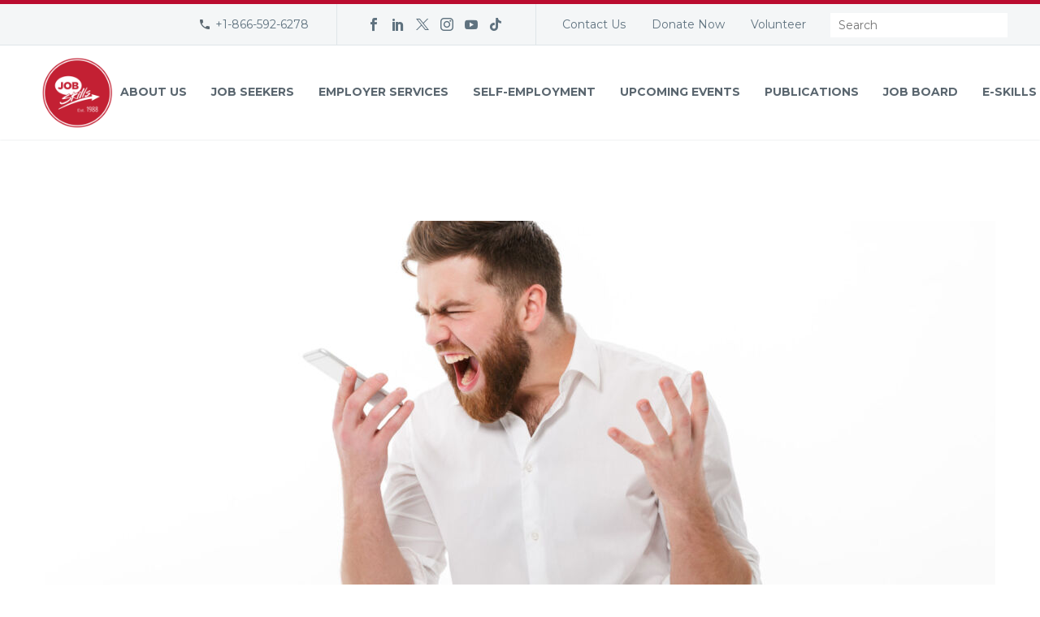

--- FILE ---
content_type: text/html; charset=UTF-8
request_url: https://www.jobskills.org/bad-reference/
body_size: 22297
content:
<!DOCTYPE html>
<!--[if IE 7]>
<html class="ie ie7" lang="en-CA" xmlns:og="http://ogp.me/ns#" xmlns:fb="http://ogp.me/ns/fb#">
<![endif]-->
<!--[if IE 8]>
<html class="ie ie8" lang="en-CA" xmlns:og="http://ogp.me/ns#" xmlns:fb="http://ogp.me/ns/fb#">
<![endif]-->
<!--[if !(IE 7) | !(IE 8) ]><!-->
<html lang="en-CA" xmlns:og="http://ogp.me/ns#" xmlns:fb="http://ogp.me/ns/fb#">
<!--<![endif]-->
<head>
	<meta charset="UTF-8">
	<meta name="viewport" content="width=device-width, initial-scale=1.0" />
	<link rel="profile" href="http://gmpg.org/xfn/11">
	<link rel="pingback" href="https://www.jobskills.org/xmlrpc.php">
	<meta name='robots' content='index, follow, max-image-preview:large, max-snippet:-1, max-video-preview:-1' />
<script id="cookieyes" type="text/javascript" src="https://cdn-cookieyes.com/client_data/552bf5afb210a8fd89012541/script.js"></script>
	<!-- This site is optimized with the Yoast SEO Premium plugin v22.4 (Yoast SEO v22.6) - https://yoast.com/wordpress/plugins/seo/ -->
	<title>How to Deal with a Former Employer that Gives You a Bad Reference - Job Skills</title>
	<meta name="description" content="Remember that a bad reference do not have to be the end for your career prospects – instead use this as an opportunity for growth and improvement so that you can continue along with confidence!" />
	<link rel="canonical" href="https://www.jobskills.org/bad-reference/" />
	<meta property="og:locale" content="en_US" />
	<meta property="og:type" content="article" />
	<meta property="og:title" content="How to Deal with a Former Employer that Gives You a Bad Reference" />
	<meta property="og:description" content="Remember that a bad reference do not have to be the end for your career prospects – instead use this as an opportunity for growth and improvement so that you can continue along with confidence!" />
	<meta property="og:url" content="https://www.jobskills.org/bad-reference/" />
	<meta property="og:site_name" content="Job Skills" />
	<meta property="article:publisher" content="https://www.facebook.com/JobSkills1988" />
	<meta property="article:published_time" content="2023-02-05T14:00:37+00:00" />
	<meta property="article:modified_time" content="2025-01-28T21:18:47+00:00" />
	<meta property="og:image" content="https://www.jobskills.org/wp-content/uploads/2023/02/angry-bearded-man-business-clothes-screaming-smartphone-scaled.jpg" />
	<meta property="og:image:width" content="2560" />
	<meta property="og:image:height" content="1707" />
	<meta property="og:image:type" content="image/jpeg" />
	<meta name="author" content="Job Skills" />
	<meta name="twitter:card" content="summary_large_image" />
	<meta name="twitter:creator" content="@JobSkillsOrg" />
	<meta name="twitter:site" content="@JobSkillsOrg" />
	<meta name="twitter:label1" content="Written by" />
	<meta name="twitter:data1" content="Job Skills" />
	<meta name="twitter:label2" content="Est. reading time" />
	<meta name="twitter:data2" content="2 minutes" />
	<script type="application/ld+json" class="yoast-schema-graph">{"@context":"https://schema.org","@graph":[{"@type":"Article","@id":"https://www.jobskills.org/bad-reference/#article","isPartOf":{"@id":"https://www.jobskills.org/bad-reference/"},"author":{"name":"Job Skills","@id":"https://www.jobskills.org/#/schema/person/02aadc2501c633be9b39e5cc3f802e2f"},"headline":"How to Deal with a Former Employer that Gives You a Bad Reference","datePublished":"2023-02-05T14:00:37+00:00","dateModified":"2025-01-28T21:18:47+00:00","mainEntityOfPage":{"@id":"https://www.jobskills.org/bad-reference/"},"wordCount":379,"publisher":{"@id":"https://www.jobskills.org/#organization"},"image":{"@id":"https://www.jobskills.org/bad-reference/#primaryimage"},"thumbnailUrl":"https://www.jobskills.org/wp-content/uploads/2023/02/angry-bearded-man-business-clothes-screaming-smartphone-scaled.jpg","articleSection":["All"],"inLanguage":"en-CA"},{"@type":"WebPage","@id":"https://www.jobskills.org/bad-reference/","url":"https://www.jobskills.org/bad-reference/","name":"How to Deal with a Former Employer that Gives You a Bad Reference - Job Skills","isPartOf":{"@id":"https://www.jobskills.org/#website"},"primaryImageOfPage":{"@id":"https://www.jobskills.org/bad-reference/#primaryimage"},"image":{"@id":"https://www.jobskills.org/bad-reference/#primaryimage"},"thumbnailUrl":"https://www.jobskills.org/wp-content/uploads/2023/02/angry-bearded-man-business-clothes-screaming-smartphone-scaled.jpg","datePublished":"2023-02-05T14:00:37+00:00","dateModified":"2025-01-28T21:18:47+00:00","description":"Remember that a bad reference do not have to be the end for your career prospects – instead use this as an opportunity for growth and improvement so that you can continue along with confidence!","breadcrumb":{"@id":"https://www.jobskills.org/bad-reference/#breadcrumb"},"inLanguage":"en-CA","potentialAction":[{"@type":"ReadAction","target":["https://www.jobskills.org/bad-reference/"]}]},{"@type":"ImageObject","inLanguage":"en-CA","@id":"https://www.jobskills.org/bad-reference/#primaryimage","url":"https://www.jobskills.org/wp-content/uploads/2023/02/angry-bearded-man-business-clothes-screaming-smartphone-scaled.jpg","contentUrl":"https://www.jobskills.org/wp-content/uploads/2023/02/angry-bearded-man-business-clothes-screaming-smartphone-scaled.jpg","width":2560,"height":1707,"caption":"Angry bearded man in business clothes screaming at smartphone over white background"},{"@type":"BreadcrumbList","@id":"https://www.jobskills.org/bad-reference/#breadcrumb","itemListElement":[{"@type":"ListItem","position":1,"name":"Home","item":"https://www.jobskills.org/"},{"@type":"ListItem","position":2,"name":"Blogs","item":"https://www.jobskills.org/blogs2/"},{"@type":"ListItem","position":3,"name":"How to Deal with a Former Employer that Gives You a Bad Reference"}]},{"@type":"WebSite","@id":"https://www.jobskills.org/#website","url":"https://www.jobskills.org/","name":"Job Skills","description":"Working to get you working","publisher":{"@id":"https://www.jobskills.org/#organization"},"potentialAction":[{"@type":"SearchAction","target":{"@type":"EntryPoint","urlTemplate":"https://www.jobskills.org/?s={search_term_string}"},"query-input":"required name=search_term_string"}],"inLanguage":"en-CA"},{"@type":"Organization","@id":"https://www.jobskills.org/#organization","name":"Job Skills","url":"https://www.jobskills.org/","logo":{"@type":"ImageObject","inLanguage":"en-CA","@id":"https://www.jobskills.org/#/schema/logo/image/","url":"https://www.jobskills.org/wp-content/uploads/2020/01/Job_Skills_logo_Regular.png","contentUrl":"https://www.jobskills.org/wp-content/uploads/2020/01/Job_Skills_logo_Regular.png","width":348,"height":272,"caption":"Job Skills"},"image":{"@id":"https://www.jobskills.org/#/schema/logo/image/"},"sameAs":["https://www.facebook.com/JobSkills1988","https://x.com/JobSkillsOrg","https://www.instagram.com/jobskillsorg/","https://www.linkedin.com/company/job-skills","https://www.youtube.com/user/JobSkillsVideo","https://www.tiktok.com/@jobskillsorg"]},{"@type":"Person","@id":"https://www.jobskills.org/#/schema/person/02aadc2501c633be9b39e5cc3f802e2f","name":"Job Skills","image":{"@type":"ImageObject","inLanguage":"en-CA","@id":"https://www.jobskills.org/#/schema/person/image/","url":"https://secure.gravatar.com/avatar/bb371c6d218639075776eace2f18f705?s=96&d=mm&r=g","contentUrl":"https://secure.gravatar.com/avatar/bb371c6d218639075776eace2f18f705?s=96&d=mm&r=g","caption":"Job Skills"},"url":"https://www.jobskills.org/author/job-skills/"}]}</script>
	<!-- / Yoast SEO Premium plugin. -->


<link rel='dns-prefetch' href='//maps.googleapis.com' />
<link rel='dns-prefetch' href='//meet.jit.si' />
<link rel='dns-prefetch' href='//www.googletagmanager.com' />
<link rel='dns-prefetch' href='//fonts.googleapis.com' />
<link rel="alternate" type="application/rss+xml" title="Job Skills &raquo; Feed" href="https://www.jobskills.org/feed/" />
<link rel="alternate" type="application/rss+xml" title="Job Skills &raquo; Comments Feed" href="https://www.jobskills.org/comments/feed/" />
<script type="text/javascript">
window._wpemojiSettings = {"baseUrl":"https:\/\/s.w.org\/images\/core\/emoji\/14.0.0\/72x72\/","ext":".png","svgUrl":"https:\/\/s.w.org\/images\/core\/emoji\/14.0.0\/svg\/","svgExt":".svg","source":{"concatemoji":"https:\/\/www.jobskills.org\/wp-includes\/js\/wp-emoji-release.min.js?ver=6.3.7"}};
/*! This file is auto-generated */
!function(i,n){var o,s,e;function c(e){try{var t={supportTests:e,timestamp:(new Date).valueOf()};sessionStorage.setItem(o,JSON.stringify(t))}catch(e){}}function p(e,t,n){e.clearRect(0,0,e.canvas.width,e.canvas.height),e.fillText(t,0,0);var t=new Uint32Array(e.getImageData(0,0,e.canvas.width,e.canvas.height).data),r=(e.clearRect(0,0,e.canvas.width,e.canvas.height),e.fillText(n,0,0),new Uint32Array(e.getImageData(0,0,e.canvas.width,e.canvas.height).data));return t.every(function(e,t){return e===r[t]})}function u(e,t,n){switch(t){case"flag":return n(e,"\ud83c\udff3\ufe0f\u200d\u26a7\ufe0f","\ud83c\udff3\ufe0f\u200b\u26a7\ufe0f")?!1:!n(e,"\ud83c\uddfa\ud83c\uddf3","\ud83c\uddfa\u200b\ud83c\uddf3")&&!n(e,"\ud83c\udff4\udb40\udc67\udb40\udc62\udb40\udc65\udb40\udc6e\udb40\udc67\udb40\udc7f","\ud83c\udff4\u200b\udb40\udc67\u200b\udb40\udc62\u200b\udb40\udc65\u200b\udb40\udc6e\u200b\udb40\udc67\u200b\udb40\udc7f");case"emoji":return!n(e,"\ud83e\udef1\ud83c\udffb\u200d\ud83e\udef2\ud83c\udfff","\ud83e\udef1\ud83c\udffb\u200b\ud83e\udef2\ud83c\udfff")}return!1}function f(e,t,n){var r="undefined"!=typeof WorkerGlobalScope&&self instanceof WorkerGlobalScope?new OffscreenCanvas(300,150):i.createElement("canvas"),a=r.getContext("2d",{willReadFrequently:!0}),o=(a.textBaseline="top",a.font="600 32px Arial",{});return e.forEach(function(e){o[e]=t(a,e,n)}),o}function t(e){var t=i.createElement("script");t.src=e,t.defer=!0,i.head.appendChild(t)}"undefined"!=typeof Promise&&(o="wpEmojiSettingsSupports",s=["flag","emoji"],n.supports={everything:!0,everythingExceptFlag:!0},e=new Promise(function(e){i.addEventListener("DOMContentLoaded",e,{once:!0})}),new Promise(function(t){var n=function(){try{var e=JSON.parse(sessionStorage.getItem(o));if("object"==typeof e&&"number"==typeof e.timestamp&&(new Date).valueOf()<e.timestamp+604800&&"object"==typeof e.supportTests)return e.supportTests}catch(e){}return null}();if(!n){if("undefined"!=typeof Worker&&"undefined"!=typeof OffscreenCanvas&&"undefined"!=typeof URL&&URL.createObjectURL&&"undefined"!=typeof Blob)try{var e="postMessage("+f.toString()+"("+[JSON.stringify(s),u.toString(),p.toString()].join(",")+"));",r=new Blob([e],{type:"text/javascript"}),a=new Worker(URL.createObjectURL(r),{name:"wpTestEmojiSupports"});return void(a.onmessage=function(e){c(n=e.data),a.terminate(),t(n)})}catch(e){}c(n=f(s,u,p))}t(n)}).then(function(e){for(var t in e)n.supports[t]=e[t],n.supports.everything=n.supports.everything&&n.supports[t],"flag"!==t&&(n.supports.everythingExceptFlag=n.supports.everythingExceptFlag&&n.supports[t]);n.supports.everythingExceptFlag=n.supports.everythingExceptFlag&&!n.supports.flag,n.DOMReady=!1,n.readyCallback=function(){n.DOMReady=!0}}).then(function(){return e}).then(function(){var e;n.supports.everything||(n.readyCallback(),(e=n.source||{}).concatemoji?t(e.concatemoji):e.wpemoji&&e.twemoji&&(t(e.twemoji),t(e.wpemoji)))}))}((window,document),window._wpemojiSettings);
</script>
<style type="text/css">
img.wp-smiley,
img.emoji {
	display: inline !important;
	border: none !important;
	box-shadow: none !important;
	height: 1em !important;
	width: 1em !important;
	margin: 0 0.07em !important;
	vertical-align: -0.1em !important;
	background: none !important;
	padding: 0 !important;
}
</style>
	<link rel='stylesheet' id='modal_survey_style-css' href='https://www.jobskills.org/wp-content/plugins/modal_survey/templates/assets/css/modal_survey.css?ver=2.0.1.8.7' type='text/css' media='all' />
<link rel='stylesheet' id='circliful-css' href='https://www.jobskills.org/wp-content/plugins/modal_survey/templates/assets/css/jquery.circliful.css?ver=2.0.1.8.7' type='text/css' media='all' />
<link rel='stylesheet' id='ms-jquery-ui-css' href='https://www.jobskills.org/wp-content/plugins/modal_survey/templates/assets/css/ms-jquery-ui.css?ver=2.0.1.8.7' type='text/css' media='all' />
<link rel='stylesheet' id='modal_survey_themes-css' href='https://www.jobskills.org/wp-content/plugins/modal_survey/templates/assets/css/themes.css?ver=2.0.1.8.7' type='text/css' media='all' />
<link rel='stylesheet' id='layerslider-css' href='https://www.jobskills.org/wp-content/plugins/LayerSlider/assets/static/layerslider/css/layerslider.css?ver=7.8.0' type='text/css' media='all' />
<link rel='stylesheet' id='thegem-preloader-css' href='https://www.jobskills.org/wp-content/themes/thegem/css/thegem-preloader.css?ver=5.9.2' type='text/css' media='all' />
<style id='thegem-preloader-inline-css' type='text/css'>

		body:not(.compose-mode) .gem-icon-style-gradient span,
		body:not(.compose-mode) .gem-icon .gem-icon-half-1,
		body:not(.compose-mode) .gem-icon .gem-icon-half-2 {
			opacity: 0 !important;
			}
</style>
<link rel='stylesheet' id='thegem-reset-css' href='https://www.jobskills.org/wp-content/themes/thegem/css/thegem-reset.css?ver=5.9.2' type='text/css' media='all' />
<link rel='stylesheet' id='thegem-grid-css' href='https://www.jobskills.org/wp-content/themes/thegem/css/thegem-grid.css?ver=5.9.2' type='text/css' media='all' />
<link rel='stylesheet' id='thegem-header-css' href='https://www.jobskills.org/wp-content/themes/thegem/css/thegem-header.css?ver=5.9.2' type='text/css' media='all' />
<link rel='stylesheet' id='thegem-style-css' href='https://www.jobskills.org/wp-content/themes/thegem/style.css?ver=6.3.7' type='text/css' media='all' />
<link rel='stylesheet' id='thegem-widgets-css' href='https://www.jobskills.org/wp-content/themes/thegem/css/thegem-widgets.css?ver=5.9.2' type='text/css' media='all' />
<link rel='stylesheet' id='thegem-new-css-css' href='https://www.jobskills.org/wp-content/themes/thegem/css/thegem-new-css.css?ver=5.9.2' type='text/css' media='all' />
<link rel='stylesheet' id='perevazka-css-css-css' href='https://www.jobskills.org/wp-content/themes/thegem/css/thegem-perevazka-css.css?ver=5.9.2' type='text/css' media='all' />
<link rel='stylesheet' id='thegem-google-fonts-css' href='//fonts.googleapis.com/css?family=Montserrat%3A100%2C200%2C300%2C400%2C500%2C600%2C700%2C800%2C900%2C100italic%2C200italic%2C300italic%2C400italic%2C500italic%2C600italic%2C700italic%2C800italic%2C900italic%7CSource+Sans+Pro%3A200%2C200italic%2C300%2C300italic%2C400%2C400italic%2C600%2C600italic%2C700%2C700italic%2C900%2C900italic&#038;subset=cyrillic%2Ccyrillic-ext%2Clatin%2Clatin-ext%2Cvietnamese%2Cgreek%2Cgreek-ext&#038;ver=6.3.7' type='text/css' media='all' />
<link rel='stylesheet' id='thegem-custom-css' href='https://www.jobskills.org/wp-content/themes/thegem/css/custom-uzZ6RQCz.css?ver=5.9.2' type='text/css' media='all' />
<style id='thegem-custom-inline-css' type='text/css'>
body .breadcrumbs,body .breadcrumbs a,body .bc-devider:before {color: #ffffff;}body .breadcrumbs .current {	color: #ffffff;	border-bottom: 3px solid #ffffff;}body .page-title-block .breadcrumbs-container{	text-align: center;}.page-breadcrumbs ul li a,.page-breadcrumbs ul li:not(:last-child):after{	color: #99A9B5FF;}.page-breadcrumbs ul li{	color: #3C3950FF;}.page-breadcrumbs ul li a:hover{	color: #3C3950FF;}.block-content {padding-top: 100px;}.block-content:last-of-type {padding-bottom: 110px;}#top-area {	display: block;}@media (max-width: 991px) {#page-title {padding-top: 80px;padding-bottom: 80px;}.page-title-inner, body .breadcrumbs{padding-left: 0px;padding-right: 0px;}.page-title-excerpt {margin-top: 18px;}#page-title .page-title-title {margin-top: 0px;}.block-content {}.block-content:last-of-type {}#top-area {	display: none;}}@media (max-width: 767px) {#page-title {padding-top: 80px;padding-bottom: 80px;}.page-title-inner,body .breadcrumbs{padding-left: 0px;padding-right: 0px;}.page-title-excerpt {margin-top: 18px;}#page-title .page-title-title {margin-top: 0px;}.block-content {}.block-content:last-of-type {}#top-area {	display: none;}}
</style>
<link rel='stylesheet' id='js_composer_front-css' href='https://www.jobskills.org/wp-content/plugins/js_composer/assets/css/js_composer.min.css?ver=7.0' type='text/css' media='all' />
<link rel='stylesheet' id='thegem_js_composer_front-css' href='https://www.jobskills.org/wp-content/themes/thegem/css/thegem-js_composer_columns.css?ver=5.9.2' type='text/css' media='all' />
<link rel='stylesheet' id='thegem-additional-blog-1-css' href='https://www.jobskills.org/wp-content/themes/thegem/css/thegem-additional-blog-1.css?ver=5.9.2' type='text/css' media='all' />
<link rel='stylesheet' id='jquery-fancybox-css' href='https://www.jobskills.org/wp-content/themes/thegem/js/fancyBox/jquery.fancybox.min.css?ver=5.9.2' type='text/css' media='all' />
<link rel='stylesheet' id='thegem-vc_elements-css' href='https://www.jobskills.org/wp-content/themes/thegem/css/thegem-vc_elements.css?ver=5.9.2' type='text/css' media='all' />
<link rel='stylesheet' id='wp-block-library-css' href='https://www.jobskills.org/wp-includes/css/dist/block-library/style.min.css?ver=6.3.7' type='text/css' media='all' />
<link rel='stylesheet' id='gutenberg-pdfjs-css' href='https://www.jobskills.org/wp-content/plugins/pdfjs-viewer-shortcode/inc/../blocks/dist/style.css?ver=2.1.8' type='text/css' media='all' />
<style id='classic-theme-styles-inline-css' type='text/css'>
/*! This file is auto-generated */
.wp-block-button__link{color:#fff;background-color:#32373c;border-radius:9999px;box-shadow:none;text-decoration:none;padding:calc(.667em + 2px) calc(1.333em + 2px);font-size:1.125em}.wp-block-file__button{background:#32373c;color:#fff;text-decoration:none}
</style>
<style id='global-styles-inline-css' type='text/css'>
body{--wp--preset--color--black: #000000;--wp--preset--color--cyan-bluish-gray: #abb8c3;--wp--preset--color--white: #ffffff;--wp--preset--color--pale-pink: #f78da7;--wp--preset--color--vivid-red: #cf2e2e;--wp--preset--color--luminous-vivid-orange: #ff6900;--wp--preset--color--luminous-vivid-amber: #fcb900;--wp--preset--color--light-green-cyan: #7bdcb5;--wp--preset--color--vivid-green-cyan: #00d084;--wp--preset--color--pale-cyan-blue: #8ed1fc;--wp--preset--color--vivid-cyan-blue: #0693e3;--wp--preset--color--vivid-purple: #9b51e0;--wp--preset--gradient--vivid-cyan-blue-to-vivid-purple: linear-gradient(135deg,rgba(6,147,227,1) 0%,rgb(155,81,224) 100%);--wp--preset--gradient--light-green-cyan-to-vivid-green-cyan: linear-gradient(135deg,rgb(122,220,180) 0%,rgb(0,208,130) 100%);--wp--preset--gradient--luminous-vivid-amber-to-luminous-vivid-orange: linear-gradient(135deg,rgba(252,185,0,1) 0%,rgba(255,105,0,1) 100%);--wp--preset--gradient--luminous-vivid-orange-to-vivid-red: linear-gradient(135deg,rgba(255,105,0,1) 0%,rgb(207,46,46) 100%);--wp--preset--gradient--very-light-gray-to-cyan-bluish-gray: linear-gradient(135deg,rgb(238,238,238) 0%,rgb(169,184,195) 100%);--wp--preset--gradient--cool-to-warm-spectrum: linear-gradient(135deg,rgb(74,234,220) 0%,rgb(151,120,209) 20%,rgb(207,42,186) 40%,rgb(238,44,130) 60%,rgb(251,105,98) 80%,rgb(254,248,76) 100%);--wp--preset--gradient--blush-light-purple: linear-gradient(135deg,rgb(255,206,236) 0%,rgb(152,150,240) 100%);--wp--preset--gradient--blush-bordeaux: linear-gradient(135deg,rgb(254,205,165) 0%,rgb(254,45,45) 50%,rgb(107,0,62) 100%);--wp--preset--gradient--luminous-dusk: linear-gradient(135deg,rgb(255,203,112) 0%,rgb(199,81,192) 50%,rgb(65,88,208) 100%);--wp--preset--gradient--pale-ocean: linear-gradient(135deg,rgb(255,245,203) 0%,rgb(182,227,212) 50%,rgb(51,167,181) 100%);--wp--preset--gradient--electric-grass: linear-gradient(135deg,rgb(202,248,128) 0%,rgb(113,206,126) 100%);--wp--preset--gradient--midnight: linear-gradient(135deg,rgb(2,3,129) 0%,rgb(40,116,252) 100%);--wp--preset--font-size--small: 13px;--wp--preset--font-size--medium: 20px;--wp--preset--font-size--large: 36px;--wp--preset--font-size--x-large: 42px;--wp--preset--spacing--20: 0.44rem;--wp--preset--spacing--30: 0.67rem;--wp--preset--spacing--40: 1rem;--wp--preset--spacing--50: 1.5rem;--wp--preset--spacing--60: 2.25rem;--wp--preset--spacing--70: 3.38rem;--wp--preset--spacing--80: 5.06rem;--wp--preset--shadow--natural: 6px 6px 9px rgba(0, 0, 0, 0.2);--wp--preset--shadow--deep: 12px 12px 50px rgba(0, 0, 0, 0.4);--wp--preset--shadow--sharp: 6px 6px 0px rgba(0, 0, 0, 0.2);--wp--preset--shadow--outlined: 6px 6px 0px -3px rgba(255, 255, 255, 1), 6px 6px rgba(0, 0, 0, 1);--wp--preset--shadow--crisp: 6px 6px 0px rgba(0, 0, 0, 1);}:where(.is-layout-flex){gap: 0.5em;}:where(.is-layout-grid){gap: 0.5em;}body .is-layout-flow > .alignleft{float: left;margin-inline-start: 0;margin-inline-end: 2em;}body .is-layout-flow > .alignright{float: right;margin-inline-start: 2em;margin-inline-end: 0;}body .is-layout-flow > .aligncenter{margin-left: auto !important;margin-right: auto !important;}body .is-layout-constrained > .alignleft{float: left;margin-inline-start: 0;margin-inline-end: 2em;}body .is-layout-constrained > .alignright{float: right;margin-inline-start: 2em;margin-inline-end: 0;}body .is-layout-constrained > .aligncenter{margin-left: auto !important;margin-right: auto !important;}body .is-layout-constrained > :where(:not(.alignleft):not(.alignright):not(.alignfull)){max-width: var(--wp--style--global--content-size);margin-left: auto !important;margin-right: auto !important;}body .is-layout-constrained > .alignwide{max-width: var(--wp--style--global--wide-size);}body .is-layout-flex{display: flex;}body .is-layout-flex{flex-wrap: wrap;align-items: center;}body .is-layout-flex > *{margin: 0;}body .is-layout-grid{display: grid;}body .is-layout-grid > *{margin: 0;}:where(.wp-block-columns.is-layout-flex){gap: 2em;}:where(.wp-block-columns.is-layout-grid){gap: 2em;}:where(.wp-block-post-template.is-layout-flex){gap: 1.25em;}:where(.wp-block-post-template.is-layout-grid){gap: 1.25em;}.has-black-color{color: var(--wp--preset--color--black) !important;}.has-cyan-bluish-gray-color{color: var(--wp--preset--color--cyan-bluish-gray) !important;}.has-white-color{color: var(--wp--preset--color--white) !important;}.has-pale-pink-color{color: var(--wp--preset--color--pale-pink) !important;}.has-vivid-red-color{color: var(--wp--preset--color--vivid-red) !important;}.has-luminous-vivid-orange-color{color: var(--wp--preset--color--luminous-vivid-orange) !important;}.has-luminous-vivid-amber-color{color: var(--wp--preset--color--luminous-vivid-amber) !important;}.has-light-green-cyan-color{color: var(--wp--preset--color--light-green-cyan) !important;}.has-vivid-green-cyan-color{color: var(--wp--preset--color--vivid-green-cyan) !important;}.has-pale-cyan-blue-color{color: var(--wp--preset--color--pale-cyan-blue) !important;}.has-vivid-cyan-blue-color{color: var(--wp--preset--color--vivid-cyan-blue) !important;}.has-vivid-purple-color{color: var(--wp--preset--color--vivid-purple) !important;}.has-black-background-color{background-color: var(--wp--preset--color--black) !important;}.has-cyan-bluish-gray-background-color{background-color: var(--wp--preset--color--cyan-bluish-gray) !important;}.has-white-background-color{background-color: var(--wp--preset--color--white) !important;}.has-pale-pink-background-color{background-color: var(--wp--preset--color--pale-pink) !important;}.has-vivid-red-background-color{background-color: var(--wp--preset--color--vivid-red) !important;}.has-luminous-vivid-orange-background-color{background-color: var(--wp--preset--color--luminous-vivid-orange) !important;}.has-luminous-vivid-amber-background-color{background-color: var(--wp--preset--color--luminous-vivid-amber) !important;}.has-light-green-cyan-background-color{background-color: var(--wp--preset--color--light-green-cyan) !important;}.has-vivid-green-cyan-background-color{background-color: var(--wp--preset--color--vivid-green-cyan) !important;}.has-pale-cyan-blue-background-color{background-color: var(--wp--preset--color--pale-cyan-blue) !important;}.has-vivid-cyan-blue-background-color{background-color: var(--wp--preset--color--vivid-cyan-blue) !important;}.has-vivid-purple-background-color{background-color: var(--wp--preset--color--vivid-purple) !important;}.has-black-border-color{border-color: var(--wp--preset--color--black) !important;}.has-cyan-bluish-gray-border-color{border-color: var(--wp--preset--color--cyan-bluish-gray) !important;}.has-white-border-color{border-color: var(--wp--preset--color--white) !important;}.has-pale-pink-border-color{border-color: var(--wp--preset--color--pale-pink) !important;}.has-vivid-red-border-color{border-color: var(--wp--preset--color--vivid-red) !important;}.has-luminous-vivid-orange-border-color{border-color: var(--wp--preset--color--luminous-vivid-orange) !important;}.has-luminous-vivid-amber-border-color{border-color: var(--wp--preset--color--luminous-vivid-amber) !important;}.has-light-green-cyan-border-color{border-color: var(--wp--preset--color--light-green-cyan) !important;}.has-vivid-green-cyan-border-color{border-color: var(--wp--preset--color--vivid-green-cyan) !important;}.has-pale-cyan-blue-border-color{border-color: var(--wp--preset--color--pale-cyan-blue) !important;}.has-vivid-cyan-blue-border-color{border-color: var(--wp--preset--color--vivid-cyan-blue) !important;}.has-vivid-purple-border-color{border-color: var(--wp--preset--color--vivid-purple) !important;}.has-vivid-cyan-blue-to-vivid-purple-gradient-background{background: var(--wp--preset--gradient--vivid-cyan-blue-to-vivid-purple) !important;}.has-light-green-cyan-to-vivid-green-cyan-gradient-background{background: var(--wp--preset--gradient--light-green-cyan-to-vivid-green-cyan) !important;}.has-luminous-vivid-amber-to-luminous-vivid-orange-gradient-background{background: var(--wp--preset--gradient--luminous-vivid-amber-to-luminous-vivid-orange) !important;}.has-luminous-vivid-orange-to-vivid-red-gradient-background{background: var(--wp--preset--gradient--luminous-vivid-orange-to-vivid-red) !important;}.has-very-light-gray-to-cyan-bluish-gray-gradient-background{background: var(--wp--preset--gradient--very-light-gray-to-cyan-bluish-gray) !important;}.has-cool-to-warm-spectrum-gradient-background{background: var(--wp--preset--gradient--cool-to-warm-spectrum) !important;}.has-blush-light-purple-gradient-background{background: var(--wp--preset--gradient--blush-light-purple) !important;}.has-blush-bordeaux-gradient-background{background: var(--wp--preset--gradient--blush-bordeaux) !important;}.has-luminous-dusk-gradient-background{background: var(--wp--preset--gradient--luminous-dusk) !important;}.has-pale-ocean-gradient-background{background: var(--wp--preset--gradient--pale-ocean) !important;}.has-electric-grass-gradient-background{background: var(--wp--preset--gradient--electric-grass) !important;}.has-midnight-gradient-background{background: var(--wp--preset--gradient--midnight) !important;}.has-small-font-size{font-size: var(--wp--preset--font-size--small) !important;}.has-medium-font-size{font-size: var(--wp--preset--font-size--medium) !important;}.has-large-font-size{font-size: var(--wp--preset--font-size--large) !important;}.has-x-large-font-size{font-size: var(--wp--preset--font-size--x-large) !important;}
.wp-block-navigation a:where(:not(.wp-element-button)){color: inherit;}
:where(.wp-block-post-template.is-layout-flex){gap: 1.25em;}:where(.wp-block-post-template.is-layout-grid){gap: 1.25em;}
:where(.wp-block-columns.is-layout-flex){gap: 2em;}:where(.wp-block-columns.is-layout-grid){gap: 2em;}
.wp-block-pullquote{font-size: 1.5em;line-height: 1.6;}
</style>
<link rel='stylesheet' id='contact-form-7-css' href='https://www.jobskills.org/wp-content/plugins/contact-form-7/includes/css/styles.css?ver=5.9.8' type='text/css' media='all' />
<link rel='stylesheet' id='reactpress-css' href='https://www.jobskills.org/wp-content/plugins/reactpress/public/css/reactpress-public.css?ver=3.2.2' type='text/css' media='all' />
<link rel='stylesheet' id='dflip-icons-style-css' href='https://www.jobskills.org/wp-content/plugins/3d-flipbook-dflip-lite/assets/css/themify-icons.min.css?ver=1.7.35' type='text/css' media='all' />
<link rel='stylesheet' id='dflip-style-css' href='https://www.jobskills.org/wp-content/plugins/3d-flipbook-dflip-lite/assets/css/dflip.min.css?ver=1.7.35' type='text/css' media='all' />
<link rel='stylesheet' id='evcal_google_fonts-css' href='//fonts.googleapis.com/css?family=Oswald%3A400%2C300%7COpen+Sans%3A700%2C400%2C400i%7CRoboto%3A700%2C400&#038;ver=6.3.7' type='text/css' media='screen' />
<link rel='stylesheet' id='evcal_cal_default-css' href='//www.jobskills.org/wp-content/plugins/eventON/assets/css/eventon_styles.css?ver=3.1.5' type='text/css' media='all' />
<link rel='stylesheet' id='evo_font_icons-css' href='//www.jobskills.org/wp-content/plugins/eventON/assets/fonts/all.css?ver=3.1.5' type='text/css' media='all' />
<link rel='stylesheet' id='evo_RS_styles-css' href='//www.jobskills.org/wp-content/plugins/eventon-rsvp/assets/RS_styles.css?ver=2.6.8' type='text/css' media='all' />
<link rel='stylesheet' id='eventon_dynamic_styles-css' href='//www.jobskills.org/wp-content/plugins/eventON/assets/css/eventon_dynamic_styles.css?ver=3.1.5' type='text/css' media='all' />
<link rel='stylesheet' id='evo_fc_styles-css' href='https://www.jobskills.org/wp-content/plugins/eventon-full-cal/assets/fc_styles.css?ver=1.1.13' type='text/css' media='all' />
<script type="text/javascript">function fullHeightRow() {
			var fullHeight,
				offsetTop,
				element = document.getElementsByClassName('vc_row-o-full-height')[0];
			if (element) {
				fullHeight = window.innerHeight;
				offsetTop = window.pageYOffset + element.getBoundingClientRect().top;
				if (offsetTop < fullHeight) {
					fullHeight = 100 - offsetTop / (fullHeight / 100);
					element.style.minHeight = fullHeight + 'vh'
				}
			}
		}</script><script type='text/javascript' src='https://www.jobskills.org/wp-includes/js/jquery/jquery.min.js?ver=3.7.0' id='jquery-core-js'></script>
<script type='text/javascript' src='https://www.jobskills.org/wp-includes/js/jquery/jquery-migrate.min.js?ver=3.4.1' id='jquery-migrate-js'></script>
<script type='text/javascript' src='https://www.jobskills.org/wp-includes/js/jquery/ui/core.min.js?ver=1.13.2' id='jquery-ui-core-js'></script>
<script type='text/javascript' src='https://www.jobskills.org/wp-includes/js/jquery/ui/mouse.min.js?ver=1.13.2' id='jquery-ui-mouse-js'></script>
<script type='text/javascript' src='https://www.jobskills.org/wp-includes/js/jquery/ui/slider.min.js?ver=1.13.2' id='jquery-ui-slider-js'></script>
<script type='text/javascript' src='https://www.jobskills.org/wp-content/plugins/modal_survey/templates/assets/js/jquery.visible.min.js?ver=1.10.2' id='jquery-visible-js'></script>
<script type='text/javascript' src='https://www.jobskills.org/wp-content/plugins/modal_survey/templates/assets/js/msChart.min.js?ver=1.10.3' id='mschartjs-js'></script>
<script type='text/javascript' src='https://www.jobskills.org/wp-content/plugins/modal_survey/templates/assets/js/printthis.js?ver=1.0.0' id='printthis-js'></script>
<script type='text/javascript' src='https://www.jobskills.org/wp-content/plugins/modal_survey/templates/assets/js/modal_survey_answer.min.js?ver=2.0.1.8.7' id='modal_survey_answer_script-js'></script>
<script type='text/javascript' src='https://www.jobskills.org/wp-content/plugins/modal_survey/templates/assets/js/modal_survey.min.js?ver=2.0.1.8.7' id='modal_survey_script-js'></script>
<script type='text/javascript' src='https://www.jobskills.org/wp-content/plugins/modal_survey/templates/assets/js/jquery.circliful.min.js?ver=1.0.2' id='circliful-js'></script>
<script type='text/javascript' src='https://www.jobskills.org/wp-content/plugins/modal_survey/templates/assets/js/touch.punch.js?ver=1.0.2' id='touchpunch-js'></script>
<!--[if lt IE 9]>
<script type='text/javascript' src='https://www.jobskills.org/wp-content/themes/thegem/js/html5.js?ver=5.9.2' id='html5-js'></script>
<![endif]-->
<script type='text/javascript' id='track-the-click-js-extra'>
/* <![CDATA[ */
var ajax_var = {"nonce":"1deccd03cc"};
var ttc_data = {"proBeacon":""};
/* ]]> */
</script>
<script type='text/javascript' src='https://www.jobskills.org/wp-content/plugins/track-the-click/public/js/track-the-click-public.js?ver=0.3.16' id='track-the-click-js' data-noptimize='true'></script>
<script id="track-the-click-js-after" type="text/javascript" data-noptimize='true'>
function getHomeURL() {return "https://www.jobskills.org";}
function getPostID() {return 71554;}
function showClickCounts() {return false;}
function getClicksToGA() {return false;}
</script>

<!-- Google tag (gtag.js) snippet added by Site Kit -->
<!-- Google Analytics snippet added by Site Kit -->
<script type='text/javascript' src='https://www.googletagmanager.com/gtag/js?id=GT-KT5D57R' id='google_gtagjs-js' async></script>
<script id="google_gtagjs-js-after" type="text/javascript">
window.dataLayer = window.dataLayer || [];function gtag(){dataLayer.push(arguments);}
gtag("set","linker",{"domains":["www.jobskills.org"]});
gtag("js", new Date());
gtag("set", "developer_id.dZTNiMT", true);
gtag("config", "GT-KT5D57R");
</script>
<script type='text/javascript' src='https://www.jobskills.org/wp-content/plugins/reactpress/public/js/reactpress-public.js?ver=3.2.2' id='reactpress-js'></script>
<script></script><meta name="generator" content="Powered by LayerSlider 7.8.0 - Build Heros, Sliders, and Popups. Create Animations and Beautiful, Rich Web Content as Easy as Never Before on WordPress." />
<!-- LayerSlider updates and docs at: https://layerslider.com -->
<link rel="https://api.w.org/" href="https://www.jobskills.org/wp-json/" /><link rel="alternate" type="application/json" href="https://www.jobskills.org/wp-json/wp/v2/posts/71554" /><link rel="EditURI" type="application/rsd+xml" title="RSD" href="https://www.jobskills.org/xmlrpc.php?rsd" />
<meta name="generator" content="WordPress 6.3.7" />
<link rel='shortlink' href='https://www.jobskills.org/?p=71554' />
<link rel="alternate" type="application/json+oembed" href="https://www.jobskills.org/wp-json/oembed/1.0/embed?url=https%3A%2F%2Fwww.jobskills.org%2Fbad-reference%2F" />
<link rel="alternate" type="text/xml+oembed" href="https://www.jobskills.org/wp-json/oembed/1.0/embed?url=https%3A%2F%2Fwww.jobskills.org%2Fbad-reference%2F&#038;format=xml" />
<meta name="generator" content="Site Kit by Google 1.170.0" /><!-- Google tag (gtag.js) -->
<script async src="https://www.googletagmanager.com/gtag/js?id=G-1JF6X2FKB1"></script>
<script>
  window.dataLayer = window.dataLayer || [];
  function gtag(){dataLayer.push(arguments);}
  gtag('js', new Date());

  gtag('config', 'G-1JF6X2FKB1');
</script>
<!-- Google tag (gtag.js) -->
<script async src="https://www.googletagmanager.com/gtag/js?id=G-R32H1QQWHZ"></script>
<script>
  window.dataLayer = window.dataLayer || [];
  function gtag(){dataLayer.push(arguments);}
  gtag('js', new Date());

  gtag('config', 'G-R32H1QQWHZ');
</script>
<!-- Google tag (gtag.js) -->
<script async src="https://www.googletagmanager.com/gtag/js?id=UA-250205094-1"></script>
<script>
  window.dataLayer = window.dataLayer || [];
  function gtag(){dataLayer.push(arguments);}
  gtag('js', new Date());

  gtag('config', 'UA-250205094-1');
</script>

<script async defer src="https://tools.luckyorange.com/core/lo.js?site-id=d43d32e5"></script>

<script type="text/javascript">
/*window.onresize = function(e) {
  if (window.innerHeight > window.innerWidth) {
     // alert("a");   
     document.location.reload(true);
  }
}*/
</script>
<script>window.LOSiteId = 'd43d32e5';</script><script async defer src='https://tools.luckyorange.com/core/lo.js'></script><meta name="generator" content="Powered by Modal Survey 2.0.1.8.7 - Survey, Poll and Quiz builder plugin for WordPress with interactive charts and detailed results." />
            <script data-cfasync="false"> var dFlipLocation = "https://www.jobskills.org/wp-content/plugins/3d-flipbook-dflip-lite/assets/"; var dFlipWPGlobal = {"text":{"toggleSound":"Turn on\/off Sound","toggleThumbnails":"Toggle Thumbnails","toggleOutline":"Toggle Outline\/Bookmark","previousPage":"Previous Page","nextPage":"Next Page","toggleFullscreen":"Toggle Fullscreen","zoomIn":"Zoom In","zoomOut":"Zoom Out","toggleHelp":"Toggle Help","singlePageMode":"Single Page Mode","doublePageMode":"Double Page Mode","downloadPDFFile":"Download PDF File","gotoFirstPage":"Goto First Page","gotoLastPage":"Goto Last Page","share":"Share","mailSubject":"I wanted you to see this FlipBook","mailBody":"Check out this site {{url}}","loading":"DearFlip: Loading "},"moreControls":"download,pageMode,startPage,endPage,sound","hideControls":"","scrollWheel":"true","backgroundColor":"#777","backgroundImage":"","height":"auto","paddingLeft":"20","paddingRight":"20","controlsPosition":"bottom","duration":800,"soundEnable":"true","enableDownload":"true","enableAnnotation":"false","enableAnalytics":"false","webgl":"true","hard":"none","maxTextureSize":"1600","rangeChunkSize":"524288","zoomRatio":1.5,"stiffness":3,"pageMode":"0","singlePageMode":"0","pageSize":"0","autoPlay":"false","autoPlayDuration":5000,"autoPlayStart":"false","linkTarget":"2","sharePrefix":"dearflip-"};</script>

<!-- EventON Version -->
<meta name="generator" content="EventON 3.1.5" />

<meta name="redi-version" content="1.2.4" /><meta name="generator" content="Powered by WPBakery Page Builder - drag and drop page builder for WordPress."/>

<!-- Google Tag Manager snippet added by Site Kit -->
<script type="text/javascript">
			( function( w, d, s, l, i ) {
				w[l] = w[l] || [];
				w[l].push( {'gtm.start': new Date().getTime(), event: 'gtm.js'} );
				var f = d.getElementsByTagName( s )[0],
					j = d.createElement( s ), dl = l != 'dataLayer' ? '&l=' + l : '';
				j.async = true;
				j.src = 'https://www.googletagmanager.com/gtm.js?id=' + i + dl;
				f.parentNode.insertBefore( j, f );
			} )( window, document, 'script', 'dataLayer', 'GTM-MX9NP3M' );
			
</script>

<!-- End Google Tag Manager snippet added by Site Kit -->
<link rel="icon" href="https://www.jobskills.org/wp-content/uploads/2023/01/35-JS-logo.png" sizes="32x32" />
<link rel="icon" href="https://www.jobskills.org/wp-content/uploads/2023/01/35-JS-logo.png" sizes="192x192" />
<link rel="apple-touch-icon" href="https://www.jobskills.org/wp-content/uploads/2023/01/35-JS-logo.png" />
<meta name="msapplication-TileImage" content="https://www.jobskills.org/wp-content/uploads/2023/01/35-JS-logo.png" />
<script>if(document.querySelector('[data-type="vc_custom-css"]')) {document.head.appendChild(document.querySelector('[data-type="vc_custom-css"]'));}</script>		<style type="text/css" id="wp-custom-css">
			/* Logo Fix on all pages */
.logo img {
  content: url("https://www.jobskills.org/wp-content/uploads/2023/12/red.png") !important;
  content: 
    -webkit-image-set(
      url("https://www.jobskills.org/wp-content/uploads/2023/12/red.png") 1x,
      url("https://www.jobskills.org/wp-content/uploads/2023/12/red.png") 2x,
	  url("https://www.jobskills.org/wp-content/uploads/2023/12/red.png") 3x !important;
}

/* Newsletter Submit button fix */
.widget .wpcf7-form input[type='submit'] {
  width: 50%;
	margin-top: 10px;
}

input.wpcf7-form-control.wpcf7-submit {
  color: #ba0c2f;
	width: 50%;
}

input.wpcf7-form-control.wpcf7-submit:hover, input.wpcf7-form-control.wpcf7-submit:focus {
  background: none !important;
	border: 2px solid #ba0c2f;
	color: #ba0c2f;
}
.CheckBoxOptionsStyle>span>Label>input+span {
	color:white !important;
}

/* //Newsletter Submit button fix */

.Vertical-Align-Checkboxes span { 
	color: white !important;
}  

.Vertical-Align-Checkboxes > span { 
  display: block; 
} 
/* -- employer guide details -- */
body.single-employer_gui_dir_ltg #site-header .container.container-fullwidth {
    background: #ccc;
}

.drts-display-element.drts-display-element-columns-3.single-employer-wrapper.drts-display-element-no-header {
    margin-top: 80px;
}

.drts-display-element.drts-display-element-entity_field_post_title-1.drts-display-element-inlineable {
    font-family: 'Montserrat';
	font-size: 36px;
    color: #212121;
    line-height: 1;
    margin-bottom: 15px;
	font-weight: 700;
}

.drts-display-element-header {
    margin: 1.5em 0 0;
}

.drts-entity-field-label {
	font-size: 1.3em;
    font-weight: 700;
    margin: 1em 0;
    white-space: nowrap;
}
/* -- //employer guide detail -- */

/* -- employer guide list -- */
.drts-display-element.drts-display-element-entity_field_post_title-1.drts-display-element-inlineable.directory-listing-title {
    font-size: 26px !important;
	line-height: 1;
	margin-top: 15px;
}

.employer-guide-menu h2.widgettitle {
	font-size: 1.4em;
}

.drts-display-element.drts-display-element-entity_field_directory_photos-1 {
    border: 1px solid #ccc;
}

.drts-view-post-entities .drts-display-default-summary, .drts-view-user-entities .drts-display-default-summary {
    border: 0 !important;
}
/* -- //employer guide list -- */

/* -- employer guide inquiry form -- */

.drts-display-element.drts-display-element-contact_form-1.employer-guide-contact-form span.wpcf7-not-valid-tip, .drts-display-element.drts-display-element-contact_form-1.employer-guide-contact-form div.wpcf7-validation-errors, .drts-display-element.drts-display-element-contact_form-1.employer-guide-contact-form div.wpcf7-acceptance-missing, .drts-display-element.drts-display-element-contact_form-1.employer-guide-contact-form .wpcf7 form.sent .wpcf7-response-output {
    color: #ba0c2f !important;
	margin-bottom: 20px;
}

/* -- //employer guide inquiry form -- */

/* YouTube Responsive iframe */
	.yt-iframe {
	width: 560px;
	height: 315px;
	}
@media only screen and (max-width: 560px) {
	.yt-iframe {
	aspect-ratio: 16/9;
	width: 100%;
	height: 100%;
	}
}
/* End of YouTube Responsive Container */

/* -- tabbed calendars -- */
.vc_tta.vc_general.vc_tta-tabs .vc_tta-panel-body {
    padding: 25px;
}

.calendartabs * {
	font-family: 'Poppins', sans-serif !important;
}

.calendartabs li.vc_tta-tab a {
    background: #b1b1b1  !important;
    color: #fff !important;
}

.calendartabs li.vc_tta-tab.vc_active:nth-child(1) a {
    background: #11948e  !important;
    color: #fff !important;
}

.calendartabs li.vc_tta-tab.vc_active:nth-child(2) a {
    background: #BA0C2F  !important;
    color: #fff !important;
}

.calendartabs li.vc_tta-tab.vc_active:nth-child(3) a {
    background: #51a219   !important;
    color: #fff !important;
}

.calendartabs li.vc_tta-tab.vc_active:nth-child(4) a {
    background: #2990db   !important;
    color: #fff !important;
}

.calendartabs li.vc_tta-tab.vc_active:nth-child(5) a {
    background: #164d13   !important;
    color: #fff !important;
}

.calendartabs li.vc_tta-tab.vc_active:nth-child(6) a {
    background: #13254c   !important;
    color: #fff !important;
}

.calendartabs li.vc_tta-tab.vc_active:nth-child(7) a {
    background: #f4bb0a   !important;
    color: #fff !important;
}

.calendartabs li.vc_tta-tab.vc_active:nth-child(8) a {
    background: #560d53   !important;
    color: #fff !important;
}

.vc_tta.vc_tta-tabs.vc_general .vc_tta-tab > a {
    padding: 12px 9px !important;
	font-weight: 700 !important;
	font-size: 18px !important;
	font-family: 'Poppins';
}

.calendartabs li.vc_tta-tab span {
	font-weight: 700 !important;
}

.calendartabs .vc_tta-panel-body {
    padding-bottom: 0 !important;
}

.alleventsbutton a {
	font-weight: 700;
	font-size: 20px;
}

ul.calendarlegend {
	margin: 0;
	padding: 0;
}

ul.calendarlegend li:before {
    display: none;
}

ul.calendarlegend li {
  display: inline-flex;
	padding: 0 10px;
	font-size: 18px;
	font-weight: 600;
	margin-bottom: 20px;
	margin-left: 20px;
}

li.legendBA0C2F:after {
    content: '';
    display: block;
    width: 15px;
    height: 15px;
    background: #ba0c2f;
    border-radius: 50px;
    position: absolute;
    left: -17px;
    top: 9px;
}

li.legendcb822d:after {
    content: '';
    display: block;
    width: 15px;
    height: 15px;
    background: #cb822d;
    border-radius: 50px;
    position: absolute;
    left: -17px;
    top: 9px;
}

li.legend9a4f9a:after {
    content: '';
    display: block;
    width: 15px;
    height: 15px;
    background: #9a4f9a;
    border-radius: 50px;
    position: absolute;
    left: -17px;
    top: 9px;
}

li.legendb6a93a:after {
    content: '';
    display: block;
    width: 15px;
    height: 15px;
    background: #b6a93a;
    border-radius: 50px;
    position: absolute;
    left: -17px;
    top: 9px;
}

li.legend560d53:after {
    content: '';
    display: block;
    width: 15px;
    height: 15px;
    background: #560d53;
    border-radius: 50px;
    position: absolute;
    left: -17px;
    top: 9px;
}

li.legendf4bb0a:after {
    content: '';
    display: block;
    width: 15px;
    height: 15px;
    background: #f4bb0a;
    border-radius: 50px;
    position: absolute;
    left: -17px;
    top: 9px;
}

li.legend13254c:after {
    content: '';
    display: block;
    width: 15px;
    height: 15px;
    background: #13254c;
    border-radius: 50px;
    position: absolute;
    left: -17px;
    top: 9px;
}

li.legend164d13:after {
    content: '';
    display: block;
    width: 15px;
    height: 15px;
    background: #164d13;
    border-radius: 50px;
    position: absolute;
    left: -17px;
    top: 9px;
}

li.legend2990db:after {
    content: '';
    display: block;
    width: 15px;
    height: 15px;
    background: #2990db;
    border-radius: 50px;
    position: absolute;
    left: -17px;
    top: 9px;
}

li.legend51a219:after {
    content: '';
    display: block;
    width: 15px;
    height: 15px;
    background: #51a219;
    border-radius: 50px;
    position: absolute;
    left: -17px;
    top: 9px;
}

li.legend11948e:after {
    content: '';
    display: block;
    width: 15px;
    height: 15px;
    background: #11948e;
    border-radius: 50px;
    position: absolute;
    left: -17px;
    top: 9px;
}

li.legendc4be8f:after {
    content: '';
    display: block;
    width: 15px;
    height: 15px;
    background: #c4be8f;
    border-radius: 50px;
    position: absolute;
    left: -17px;
    top: 9px;
}

li.vc_tta-tab:before {
    display: none !important;
}
/* -- //tabbed calendars -- */		</style>
		<noscript><style> .wpb_animate_when_almost_visible { opacity: 1; }</style></noscript>
<meta property="og:title" content="How to Deal with a Former Employer that Gives You a Bad Reference"/>
<meta property="og:description" content="If you have ever had the misfortune of having a former employer give you a bad reference, it can be incredibly frustrating and disheartening. Fortunately, there are steps you can take to mitigate the damage caused by such an experience. First and foremost, if possible it is always best to mend ties"/>
<meta property="og:site_name" content="Job Skills"/>
<meta property="og:type" content="article"/>
<meta property="og:url" content="https://www.jobskills.org/bad-reference/"/>
<meta property="og:image" content="https://www.jobskills.org/wp-content/uploads/2023/02/angry-bearded-man-business-clothes-screaming-smartphone-scaled-thegem-blog-timeline-large.jpg"/>

<meta itemprop="name" content="How to Deal with a Former Employer that Gives You a Bad Reference"/>
<meta itemprop="description" content="If you have ever had the misfortune of having a former employer give you a bad reference, it can be incredibly frustrating and disheartening. Fortunately, there are steps you can take to mitigate the damage caused by such an experience. First and foremost, if possible it is always best to mend ties"/>
<meta itemprop="image" content="https://www.jobskills.org/wp-content/uploads/2023/02/angry-bearded-man-business-clothes-screaming-smartphone-scaled-thegem-blog-timeline-large.jpg"/>
	</head>


<body class="post-template-default single single-post postid-71554 single-format-standard wpb-js-composer js-comp-ver-7.0 vc_responsive">

	<script type="text/javascript">
		var gemSettings = {"isTouch":"","forcedLasyDisabled":"","tabletPortrait":"1","tabletLandscape":"","topAreaMobileDisable":"","parallaxDisabled":"","fillTopArea":"","themePath":"https:\/\/www.jobskills.org\/wp-content\/themes\/thegem","rootUrl":"https:\/\/www.jobskills.org","mobileEffectsEnabled":"","isRTL":""};
		(function() {
    function isTouchDevice() {
        return (('ontouchstart' in window) ||
            (navigator.MaxTouchPoints > 0) ||
            (navigator.msMaxTouchPoints > 0));
    }

    window.gemSettings.isTouch = isTouchDevice();

    function userAgentDetection() {
        var ua = navigator.userAgent.toLowerCase(),
        platform = navigator.platform.toLowerCase(),
        UA = ua.match(/(opera|ie|firefox|chrome|version)[\s\/:]([\w\d\.]+)?.*?(safari|version[\s\/:]([\w\d\.]+)|$)/) || [null, 'unknown', 0],
        mode = UA[1] == 'ie' && document.documentMode;

        window.gemBrowser = {
            name: (UA[1] == 'version') ? UA[3] : UA[1],
            version: UA[2],
            platform: {
                name: ua.match(/ip(?:ad|od|hone)/) ? 'ios' : (ua.match(/(?:webos|android)/) || platform.match(/mac|win|linux/) || ['other'])[0]
                }
        };
            }

    window.updateGemClientSize = function() {
        if (window.gemOptions == null || window.gemOptions == undefined) {
            window.gemOptions = {
                first: false,
                clientWidth: 0,
                clientHeight: 0,
                innerWidth: -1
            };
        }

        window.gemOptions.clientWidth = window.innerWidth || document.documentElement.clientWidth;
        if (document.body != null && !window.gemOptions.clientWidth) {
            window.gemOptions.clientWidth = document.body.clientWidth;
        }

        window.gemOptions.clientHeight = window.innerHeight || document.documentElement.clientHeight;
        if (document.body != null && !window.gemOptions.clientHeight) {
            window.gemOptions.clientHeight = document.body.clientHeight;
        }
    };

    window.updateGemInnerSize = function(width) {
        window.gemOptions.innerWidth = width != undefined ? width : (document.body != null ? document.body.clientWidth : 0);
    };

    userAgentDetection();
    window.updateGemClientSize(true);

    window.gemSettings.lasyDisabled = window.gemSettings.forcedLasyDisabled || (!window.gemSettings.mobileEffectsEnabled && (window.gemSettings.isTouch || window.gemOptions.clientWidth <= 800));
})();
		(function() {
    if (window.gemBrowser.name == 'safari') {
        try {
            var safariVersion = parseInt(window.gemBrowser.version);
        } catch(e) {
            var safariVersion = 0;
        }
        if (safariVersion >= 9) {
            window.gemSettings.parallaxDisabled = true;
            window.gemSettings.fillTopArea = true;
        }
    }
})();
		(function() {
    var fullwithData = {
        page: null,
        pageWidth: 0,
        pageOffset: {},
        fixVcRow: true,
        pagePaddingLeft: 0
    };

    function updateFullwidthData() {
        fullwithData.pageOffset = fullwithData.page.getBoundingClientRect();
        fullwithData.pageWidth = parseFloat(fullwithData.pageOffset.width);
        fullwithData.pagePaddingLeft = 0;

        if (fullwithData.page.className.indexOf('vertical-header') != -1) {
            fullwithData.pagePaddingLeft = 45;
            if (fullwithData.pageWidth >= 1600) {
                fullwithData.pagePaddingLeft = 360;
            }
            if (fullwithData.pageWidth < 980) {
                fullwithData.pagePaddingLeft = 0;
            }
        }
    }

    function gem_fix_fullwidth_position(element) {
        if (element == null) {
            return false;
        }

        if (fullwithData.page == null) {
            fullwithData.page = document.getElementById('page');
            updateFullwidthData();
        }

        /*if (fullwithData.pageWidth < 1170) {
            return false;
        }*/

        if (!fullwithData.fixVcRow) {
            return false;
        }

        if (element.previousElementSibling != null && element.previousElementSibling != undefined && element.previousElementSibling.className.indexOf('fullwidth-block') == -1) {
            var elementParentViewportOffset = element.previousElementSibling.getBoundingClientRect();
        } else {
            var elementParentViewportOffset = element.parentNode.getBoundingClientRect();
        }

        /*if (elementParentViewportOffset.top > window.gemOptions.clientHeight) {
            fullwithData.fixVcRow = false;
            return false;
        }*/

        if (element.className.indexOf('vc_row') != -1) {
            var elementMarginLeft = -21;
            var elementMarginRight = -21;
        } else {
            var elementMarginLeft = 0;
            var elementMarginRight = 0;
        }

        var offset = parseInt(fullwithData.pageOffset.left + 0.5) - parseInt((elementParentViewportOffset.left < 0 ? 0 : elementParentViewportOffset.left) + 0.5) - elementMarginLeft + fullwithData.pagePaddingLeft;
        var offsetKey = window.gemSettings.isRTL ? 'right' : 'left';

        element.style.position = 'relative';
        element.style[offsetKey] = offset + 'px';
        element.style.width = fullwithData.pageWidth - fullwithData.pagePaddingLeft + 'px';

        if (element.className.indexOf('vc_row') == -1) {
            element.setAttribute('data-fullwidth-updated', 1);
        }

        if (element.className.indexOf('vc_row') != -1 && element.className.indexOf('vc_section') == -1 && !element.hasAttribute('data-vc-stretch-content')) {
            var el_full = element.parentNode.querySelector('.vc_row-full-width-before');
            var padding = -1 * offset;
            0 > padding && (padding = 0);
            var paddingRight = fullwithData.pageWidth - padding - el_full.offsetWidth + elementMarginLeft + elementMarginRight;
            0 > paddingRight && (paddingRight = 0);
            element.style.paddingLeft = padding + 'px';
            element.style.paddingRight = paddingRight + 'px';
        }
    }

    window.gem_fix_fullwidth_position = gem_fix_fullwidth_position;

    document.addEventListener('DOMContentLoaded', function() {
        var classes = [];

        if (window.gemSettings.isTouch) {
            document.body.classList.add('thegem-touch');
        }

        if (window.gemSettings.lasyDisabled && !window.gemSettings.forcedLasyDisabled) {
            document.body.classList.add('thegem-effects-disabled');
        }
    });

    if (window.gemSettings.parallaxDisabled) {
        var head  = document.getElementsByTagName('head')[0],
            link  = document.createElement('style');
        link.rel  = 'stylesheet';
        link.type = 'text/css';
        link.innerHTML = ".fullwidth-block.fullwidth-block-parallax-fixed .fullwidth-block-background { background-attachment: scroll !important; }";
        head.appendChild(link);
    }
})();

(function() {
    setTimeout(function() {
        var preloader = document.getElementById('page-preloader');
        if (preloader != null && preloader != undefined) {
            preloader.className += ' preloader-loaded';
        }
    }, window.pagePreloaderHideTime || 1000);
})();
	</script>
	


<div id="page" class="layout-fullwidth header-style-1">

	
	
		
		<div id="site-header-wrapper"  class="  " >
			
			<div class="menu-overlay"></div>
			<header id="site-header" class="site-header mobile-menu-layout-overlay" role="banner">
													<div class="top-area-background">
						<div id="top-area" class="top-area top-area-style-default top-area-alignment-right">
	<div class="container">
		<div class="top-area-items inline-inside">
							<div class="top-area-block top-area-contacts"><div class="gem-contacts inline-inside"><div class="gem-contacts-item gem-contacts-phone"><a href="tel:+1-866-592-6278">+1-866-592-6278</a></div></div></div>
										<div class="top-area-block top-area-socials">			<div class="socials inline-inside">
															<a class="socials-item" href="https://www.facebook.com/JobSkills1988" target="_blank" rel="noopener" title="Facebook">
                            <i class="socials-item-icon facebook "></i>
                        </a>
																				<a class="socials-item" href="https://www.linkedin.com/company/job-skills" target="_blank" rel="noopener" title="LinkedIn">
                            <i class="socials-item-icon linkedin "></i>
                        </a>
																				<a class="socials-item" href="https://twitter.com/JobSkillsOrg" target="_blank" rel="noopener" title="Twitter">
                            <i class="socials-item-icon twitter "></i>
                        </a>
																				<a class="socials-item" href="https://www.instagram.com/jobskillsorg/" target="_blank" rel="noopener" title="Instagram">
                            <i class="socials-item-icon instagram "></i>
                        </a>
																																																								<a class="socials-item" href="https://www.youtube.com/@JobSkillsVideo" target="_blank" rel="noopener" title="YouTube">
                            <i class="socials-item-icon youtube "></i>
                        </a>
																																																																																																																																																																																																																																												<a class="socials-item" href="https://www.tiktok.com/@jobskillsorg" target="_blank" rel="noopener" title="TikTok">
                            <i class="socials-item-icon tiktok "></i>
                        </a>
																																		</div>
			</div>
										<div class="top-area-block top-area-menu">
											<nav id="top-area-menu">
							<ul id="top-area-navigation" class="nav-menu styled inline-inside"><li id="menu-item-25126" class="menu-item menu-item-type-custom menu-item-object-custom menu-item-25126"><a href="/about-us/contact-us/#contact-us">Contact Us</a></li>
<li id="menu-item-25378" class="menu-item menu-item-type-custom menu-item-object-custom menu-item-25378"><a target="_blank" rel="noopener" href="https://www.jobskills.org/donations/">Donate Now</a></li>
<li id="menu-item-27750" class="menu-item menu-item-type-post_type menu-item-object-page menu-item-27750"><a href="https://www.jobskills.org/about-job-skills-2/job-skills-board-of-directors/">Volunteer</a></li>
</ul>						</nav>
														</div>
					</div>
	</div>
</div>
					</div>
				
				<div class="header-background">
					<div class="container container-fullwidth">
						<div class="header-main logo-position-left header-layout-default header-layout-fullwidth header-style-1">
																							<div class="site-title">
											<div class="site-logo" style="width:116px;">
			<a href="https://www.jobskills.org/" rel="home">
									<span class="logo"><img src="https://www.jobskills.org/wp-content/uploads/thegem-logos/logo_19b886668332fbf681ce9a7117cdaa8f_1x.png" srcset="https://www.jobskills.org/wp-content/uploads/thegem-logos/logo_19b886668332fbf681ce9a7117cdaa8f_1x.png 1x,https://www.jobskills.org/wp-content/uploads/thegem-logos/logo_19b886668332fbf681ce9a7117cdaa8f_2x.png 2x,https://www.jobskills.org/wp-content/uploads/thegem-logos/logo_19b886668332fbf681ce9a7117cdaa8f_3x.png 3x" alt="Job Skills" style="width:116px;" class="tgp-exclude default"/><img src="https://www.jobskills.org/wp-content/uploads/thegem-logos/logo_e5aba3d0aec3b1eb1dee19002bcdbfbe_1x.png" srcset="https://www.jobskills.org/wp-content/uploads/thegem-logos/logo_e5aba3d0aec3b1eb1dee19002bcdbfbe_1x.png 1x,https://www.jobskills.org/wp-content/uploads/thegem-logos/logo_e5aba3d0aec3b1eb1dee19002bcdbfbe_2x.png 2x,https://www.jobskills.org/wp-content/uploads/thegem-logos/logo_e5aba3d0aec3b1eb1dee19002bcdbfbe_3x.png 3x" alt="Job Skills" style="width:50px;" class="tgp-exclude small"/></span>
							</a>
		</div>
										</div>
																											<nav id="primary-navigation" class="site-navigation primary-navigation" role="navigation">
											<button class="menu-toggle dl-trigger">Primary Menu<span class="menu-line-1"></span><span class="menu-line-2"></span><span class="menu-line-3"></span></button><div class="overlay-menu-wrapper"><div class="overlay-menu-table"><div class="overlay-menu-row"><div class="overlay-menu-cell">																							<ul id="primary-menu" class="nav-menu styled no-responsive"><li id="menu-item-25527" class="menu-item menu-item-type-post_type menu-item-object-page menu-item-has-children menu-item-parent menu-item-25527 megamenu-first-element"><a href="https://www.jobskills.org/about-job-skills-2/">About Us</a><span class="menu-item-parent-toggle"></span>
<ul class="sub-menu styled ">
	<li id="menu-item-25129" class="menu-item menu-item-type-post_type menu-item-object-page menu-item-25129 megamenu-first-element"><a href="https://www.jobskills.org/about-job-skills-2/">About Job Skills</a></li>
	<li id="menu-item-25532" class="menu-item menu-item-type-post_type menu-item-object-page menu-item-25532 megamenu-first-element"><a href="https://www.jobskills.org/about-job-skills-2/contact-us-employment/">Contact Us</a></li>
	<li id="menu-item-25533" class="menu-item menu-item-type-post_type menu-item-object-page menu-item-25533 megamenu-first-element"><a href="https://www.jobskills.org/about-job-skills-2/job-skills-careers-2/">Careers</a></li>
	<li id="menu-item-26108" class="menu-item menu-item-type-post_type menu-item-object-page menu-item-26108 megamenu-first-element"><a href="https://www.jobskills.org/about-job-skills-2/job-skills-board-of-directors/">Board of Directors</a></li>
	<li id="menu-item-102200" class="menu-item menu-item-type-post_type menu-item-object-page menu-item-102200 megamenu-first-element"><a href="https://www.jobskills.org/advertise-with-job-skills/">Advertise with Job Skills</a></li>
	<li id="menu-item-26007" class="menu-item menu-item-type-post_type menu-item-object-page menu-item-26007 megamenu-first-element"><a href="https://www.jobskills.org/about-job-skills-2/job-skills-privacy/">Privacy</a></li>
	<li id="menu-item-27173" class="menu-item menu-item-type-post_type menu-item-object-page menu-item-27173 megamenu-first-element"><a href="https://www.jobskills.org/about-job-skills-2/accessibility-inclusive/">Accessibility</a></li>
</ul>
</li>
<li id="menu-item-25612" class="menu-item menu-item-type-post_type menu-item-object-page menu-item-has-children menu-item-parent menu-item-25612 megamenu-first-element"><a href="https://www.jobskills.org/job-seekers/">Job Seekers</a><span class="menu-item-parent-toggle"></span>
<ul class="sub-menu styled ">
	<li id="menu-item-25617" class="menu-item menu-item-type-post_type menu-item-object-page menu-item-25617 megamenu-first-element"><a href="https://www.jobskills.org/job-seekers/">All Services</a></li>
	<li id="menu-item-25616" class="menu-item menu-item-type-post_type menu-item-object-page menu-item-25616 megamenu-first-element"><a href="https://www.jobskills.org/job-seekers/youth/">Youth</a></li>
	<li id="menu-item-25615" class="menu-item menu-item-type-post_type menu-item-object-page menu-item-25615 megamenu-first-element"><a href="https://www.jobskills.org/job-seekers/newcomers/">Newcomers</a></li>
	<li id="menu-item-25614" class="menu-item menu-item-type-post_type menu-item-object-page menu-item-25614 megamenu-first-element"><a href="https://www.jobskills.org/job-seekers/women/">Women</a></li>
	<li id="menu-item-25613" class="menu-item menu-item-type-post_type menu-item-object-page menu-item-25613 megamenu-first-element"><a href="https://www.jobskills.org/job-seekers/persons-with-disabilities/">Persons with disabilities</a></li>
	<li id="menu-item-25938" class="menu-item menu-item-type-post_type menu-item-object-page menu-item-25938 megamenu-first-element"><a href="https://www.jobskills.org/job-seekers/resources/">Job Seeker Resources</a></li>
	<li id="menu-item-26051" class="menu-item menu-item-type-post_type menu-item-object-page menu-item-26051 megamenu-first-element mobile-clickable"><a href="https://www.jobskills.org/articles/useful-links/">Useful Links</a></li>
</ul>
</li>
<li id="menu-item-138585" class="menu-item menu-item-type-post_type menu-item-object-page menu-item-has-children menu-item-parent menu-item-138585 megamenu-first-element"><a href="https://www.jobskills.org/employers-2/">Employer Services</a><span class="menu-item-parent-toggle"></span>
<ul class="sub-menu styled ">
	<li id="menu-item-138538" class="menu-item menu-item-type-post_type menu-item-object-page menu-item-138538 megamenu-first-element mobile-clickable"><a href="https://www.jobskills.org/job-skills-recruitment-services/">Recruitment Services</a></li>
	<li id="menu-item-138497" class="menu-item menu-item-type-post_type menu-item-object-page menu-item-138497 megamenu-first-element mobile-clickable"><a href="https://www.jobskills.org/employee-engagement-surveys/">Employee Engagement</a></li>
	<li id="menu-item-138545" class="menu-item menu-item-type-post_type menu-item-object-page menu-item-138545 megamenu-first-element mobile-clickable"><a href="https://www.jobskills.org/hiring-events/">Hiring Events</a></li>
	<li id="menu-item-26041" class="menu-item menu-item-type-post_type menu-item-object-page menu-item-26041 megamenu-first-element mobile-clickable"><a href="https://www.jobskills.org/employers/post-a-job/">Post a Job</a></li>
	<li id="menu-item-138651" class="menu-item menu-item-type-post_type menu-item-object-page menu-item-138651 megamenu-first-element"><a href="https://www.jobskills.org/shop-local-gta/">Shop Local</a></li>
	<li id="menu-item-25936" class="menu-item menu-item-type-post_type menu-item-object-page menu-item-25936 megamenu-first-element"><a href="https://www.jobskills.org/employers/resources/">Employer Resources</a></li>
</ul>
</li>
<li id="menu-item-26031" class="menu-item menu-item-type-post_type menu-item-object-page menu-item-has-children menu-item-parent menu-item-26031 megamenu-first-element mobile-clickable"><a href="https://www.jobskills.org/self-employment/">Self-Employment</a><span class="menu-item-parent-toggle"></span>
<ul class="sub-menu styled ">
	<li id="menu-item-26030" class="menu-item menu-item-type-post_type menu-item-object-page menu-item-26030 megamenu-first-element mobile-clickable"><a href="https://www.jobskills.org/self-employment/">All Services</a></li>
	<li id="menu-item-25948" class="menu-item menu-item-type-post_type menu-item-object-page menu-item-25948 megamenu-first-element"><a href="https://www.jobskills.org/self-employment/youth/">Youth</a></li>
	<li id="menu-item-25947" class="menu-item menu-item-type-post_type menu-item-object-page menu-item-25947 megamenu-first-element"><a href="https://www.jobskills.org/self-employment/newcomers/">Newcomers</a></li>
	<li id="menu-item-25954" class="menu-item menu-item-type-post_type menu-item-object-page menu-item-25954 megamenu-first-element"><a href="https://www.jobskills.org/self-employment/women/">Women</a></li>
	<li id="menu-item-25953" class="menu-item menu-item-type-post_type menu-item-object-page menu-item-25953 megamenu-first-element"><a href="https://www.jobskills.org/self-employment/persons-with-disabilities/">Persons with disabilities</a></li>
	<li id="menu-item-25937" class="menu-item menu-item-type-post_type menu-item-object-page menu-item-25937 megamenu-first-element"><a href="https://www.jobskills.org/self-employment/resources/">Self-Employment Resources</a></li>
</ul>
</li>
<li id="menu-item-25572" class="menu-item menu-item-type-post_type menu-item-object-page menu-item-has-children menu-item-parent menu-item-25572 megamenu-first-element mobile-clickable"><a href="https://www.jobskills.org/upcoming-events/">Upcoming Events</a><span class="menu-item-parent-toggle"></span>
<ul class="sub-menu styled ">
	<li id="menu-item-25574" class="menu-item menu-item-type-post_type menu-item-object-page menu-item-25574 megamenu-first-element"><a href="https://www.jobskills.org/upcoming-events/workshops/">Workshops</a></li>
	<li id="menu-item-25573" class="menu-item menu-item-type-post_type menu-item-object-page menu-item-25573 megamenu-first-element"><a href="https://www.jobskills.org/upcoming-events/programs/">Programs</a></li>
	<li id="menu-item-25575" class="menu-item menu-item-type-post_type menu-item-object-page menu-item-25575 megamenu-first-element"><a href="https://www.jobskills.org/upcoming-events/">Events</a></li>
	<li id="menu-item-138274" class="menu-item menu-item-type-post_type menu-item-object-page menu-item-138274 megamenu-first-element"><a href="https://www.jobskills.org/2026-self-employment-summits/">2026 Self-Employment Summits</a></li>
</ul>
</li>
<li id="menu-item-71399" class="menu-item menu-item-type-custom menu-item-object-custom menu-item-71399 megamenu-first-element"><a href="https://www.jobskills.org/compass-coordinates-home">Publications</a></li>
<li id="menu-item-25497" class="menu-item menu-item-type-post_type menu-item-object-page menu-item-25497 megamenu-first-element"><a href="https://www.jobskills.org/job-board/">Job board</a></li>
<li id="menu-item-25769" class="menu-item menu-item-type-custom menu-item-object-custom menu-item-has-children menu-item-parent menu-item-25769 megamenu-first-element"><a href="https://www.jobskills.org/e-skills/">E-Skills</a><span class="menu-item-parent-toggle"></span>
<ul class="sub-menu styled ">
	<li id="menu-item-28743" class="menu-item menu-item-type-post_type menu-item-object-page menu-item-28743 megamenu-first-element"><a href="https://www.jobskills.org/right-fit-for-you/">Right Fit for You</a></li>
	<li id="menu-item-42696" class="menu-item menu-item-type-custom menu-item-object-custom menu-item-42696 megamenu-first-element"><a href="https://www.jobskills.org/bridge-to-health-care-alternatives/">Bridge to Health Care Alternatives</a></li>
</ul>
</li>
<li id="menu-item-134828" class="menu-item menu-item-type-post_type menu-item-object-page menu-item-has-children menu-item-parent menu-item-134828 megamenu-first-element"><a href="https://www.jobskills.org/sponsorship-donations/">Sponsorship/Donations</a><span class="menu-item-parent-toggle"></span>
<ul class="sub-menu styled ">
	<li id="menu-item-134829" class="menu-item menu-item-type-post_type menu-item-object-page menu-item-134829 megamenu-first-element"><a href="https://www.jobskills.org/client-emergency-fund/">Client Emergency Fund</a></li>
	<li id="menu-item-138703" class="menu-item menu-item-type-post_type menu-item-object-page menu-item-138703 megamenu-first-element"><a href="https://www.jobskills.org/self-employment-summit-sponsorship/">Self-Employment Summit</a></li>
	<li id="menu-item-134843" class="menu-item menu-item-type-post_type menu-item-object-page menu-item-134843 megamenu-first-element"><a href="https://www.jobskills.org/compass-magazine-sponsorship/">Compass Magazine</a></li>
</ul>
</li>
</ul>																						</div></div></div></div>										</nav>
																														</div>
					</div>
				</div>
			</header><!-- #site-header -->
								</div><!-- #site-header-wrapper -->
	
	
	<div id="main" class="site-main page__top-shadow visible">

<div id="main-content" class="main-content">


<div class="block-content">
	<div class="container">
		<div class="panel row">

			<div class="panel-center col-xs-12">
				<article id="post-71554" class="post-71554 post type-post status-publish format-standard has-post-thumbnail category-all">

					<div class="entry-content post-content">
                        
						<div class="blog-post-image centered-box"><div class="post-featured-content">		<picture>
						<img src="https://www.jobskills.org/wp-content/uploads/2023/02/angry-bearded-man-business-clothes-screaming-smartphone-scaled-thegem-blog-default.jpg" width="1170" height="540"  class="img-responsive" alt="Angry bearded man in business clothes screaming at smartphone" />
		</picture>
		</div></div>
							
							<div class="post-meta date-color">
								<div class="entry-meta single-post-meta clearfix gem-post-date">
									<div class="post-meta-right">

																																																			<span class="post-meta-navigation">
												<span class="post-meta-navigation-prev" title="Previous post"><a href="https://www.jobskills.org/employer-brand/" rel="prev">&#xe636;</a></span>												<span
														class="post-meta-category-link"><a
															href="https://www.jobskills.org/category/all/">&#xe620;</a>
													</span>												<span class="post-meta-navigation-next" title="Next post"><a href="https://www.jobskills.org/employee-training-and-development-is-essential/" rel="next">&#xe634;</a></span>											</span>
																			</div>
									<div class="post-meta-left">
																					<span class="post-meta-author">By Job Skills</span>
																															<span
													class="sep"></span> <span
													class="post-meta-categories"><a href="https://www.jobskills.org/category/all/" title="View all posts in All">All</a></span>
																																											<span class="sep"></span> <span
													class="post-meta-date">February 5, 2023</span>
																			</div>
								</div><!-- .entry-meta -->
							</div>
							
						
						<p class="my-0.5">If you have ever had the misfortune of having a former employer give you a bad reference, it can be incredibly frustrating and disheartening. Fortunately, there are steps you can take to mitigate the damage caused by such an experience.</p>
<p class="my-0.5">First and foremost, if possible it is always best to mend ties with the former employer. Having an amicable relationship with them gives you a better chance of being able to negotiate something more favorable when they are called upon by prospective new employers.</p>
<p class="my-0.5">In some cases, it might also make sense to approach your former boss directly and ask them why they gave you a bad reference in the first place. This can provide important insight into what kind of behavior or attitude might have contributed to the situation and could help ensure that any future job prospects go smoothly.</p>
<p class="my-0.5">It can also be beneficial to look at other ways to build up your resume aside from asking for references from previous employers. For example, try reaching out to people who know about your work experience but were not involved in your tenure at the company in question. These individuals may be more inclined to provide a positive reference which can counteract any negative feedback from your old workplace.</p>
<p class="my-0.5">Remember that bad references do not have to be the end for your career prospects – instead use this as an opportunity for growth and improvement so that you can continue along with confidence!</p>
<p>____________________________________________________________________________________________________________________________</p>
<p><a href="https://www.facebook.com/JobSkills1988"><span style="font-weight: 400;">Job Skills&#8217;</span></a><span style="font-weight: 400;"> employment specialists are there to answer any of your employment questions.</span><a href="https://www.linkedin.com/company/job-skills/"> <span style="font-weight: 400;">Job Skills</span></a><span style="font-weight: 400;">&#8216; staff offer solutions to all</span><a href="https://www.jobskills.org/job-board/"><span style="font-weight: 400;"> job seekers,</span></a><span style="font-weight: 400;"> including</span><a href="https://www.jobskills.org/job-seekers/youth/"> <span style="font-weight: 400;">youth</span></a><span style="font-weight: 400;">, newcomers,</span><a href="https://www.jobskills.org/job-seekers/"> <span style="font-weight: 400;">mature workers</span></a><span style="font-weight: 400;">,</span><a href="https://www.jobskills.org/job-seekers/persons-with-disabilities/"> <span style="font-weight: 400;">persons with disabilities</span></a><span style="font-weight: 400;">, and</span><a href="https://www.jobskills.org/self-employment/"> <span style="font-weight: 400;">entrepreneurs</span></a><span style="font-weight: 400;">.</span><a href="https://www.youtube.com/channel/UCV0itDK18E7jaazfVKLmnkg"> <span style="font-weight: 400;">Job Skills</span></a><span style="font-weight: 400;"> knowledgeable team can help you make educated decisions, set goals, and create a strategy to help you become happier in your career. Job Skills works with local employers creating employment opportunities for Job Skills’ clients.&nbsp;</span></p>
<p><span style="font-weight: 400;">Thanks to government funding,</span><a href="https://www.tiktok.com/@jobskillsorg"><span style="font-weight: 400;"> Job Skills&#8217;</span></a><a href="https://www.jobskills.org/job-seekers/"> <span style="font-weight: 400;">programs and services</span></a><span style="font-weight: 400;"> are free to all users.</span><a href="https://www.instagram.com/jobskillsorg/"> <span style="font-weight: 400;">Job Skills</span></a><span style="font-weight: 400;"> have locations across</span><a href="https://www.jobskills.org/about-job-skills/contact-us/"> <span style="font-weight: 400;">Keswick, Markham, Brampton, and Mississauga.</span></a><a href="https://twitter.com/JobSkillsOrg"> <span style="font-weight: 400;">Job Skills</span></a><span style="font-weight: 400;"> also offers virtual services for community members unable to attend one of our offices for in-person activities.</span></p>
<p><span style="font-weight: 400;">Find your employment solution today. Visit</span> <a href="http://www.jobskills.org"><span style="font-weight: 400;">www.jobskills.org</span></a></p>
					</div><!-- .entry-content -->

					
	<div class="socials-sharing socials socials-colored-hover">
		<a class="socials-item" target="_blank" href="https://www.facebook.com/sharer/sharer.php?u=https%3A%2F%2Fwww.jobskills.org%2Fbad-reference%2F" title="Facebook"><i class="socials-item-icon facebook"></i></a>
		<a class="socials-item" target="_blank" href="https://twitter.com/intent/tweet?text=How+to+Deal+with+a+Former+Employer+that+Gives+You+a+Bad+Reference&#038;url=https%3A%2F%2Fwww.jobskills.org%2Fbad-reference%2F" title="Twitter"><i class="socials-item-icon twitter"></i></a>
		<a class="socials-item" target="_blank" href="https://pinterest.com/pin/create/button/?url=https%3A%2F%2Fwww.jobskills.org%2Fbad-reference%2F&#038;description=How+to+Deal+with+a+Former+Employer+that+Gives+You+a+Bad+Reference&#038;media=https%3A%2F%2Fwww.jobskills.org%2Fwp-content%2Fuploads%2F2023%2F02%2Fangry-bearded-man-business-clothes-screaming-smartphone-scaled-thegem-blog-timeline-large.jpg" title="Pinterest"><i class="socials-item-icon pinterest"></i></a>
		<a class="socials-item" target="_blank" href="http://tumblr.com/widgets/share/tool?canonicalUrl=https%3A%2F%2Fwww.jobskills.org%2Fbad-reference%2F" title="Tumblr"><i class="socials-item-icon tumblr"></i></a>
		<a class="socials-item" target="_blank" href="https://www.linkedin.com/shareArticle?mini=true&#038;url=https%3A%2F%2Fwww.jobskills.org%2Fbad-reference%2F&#038;title=How+to+Deal+with+a+Former+Employer+that+Gives+You+a+Bad+Reference&amp;summary=If+you+have+ever+had+the+misfortune+of+having+a+former+employer..." title="LinkedIn"><i class="socials-item-icon linkedin"></i></a>
		<a class="socials-item" target="_blank" href="https://www.reddit.com/submit?url=https%3A%2F%2Fwww.jobskills.org%2Fbad-reference%2F&#038;title=How+to+Deal+with+a+Former+Employer+that+Gives+You+a+Bad+Reference" title="Reddit"><i class="socials-item-icon reddit"></i></a>
	</div>


								<div class="post-author-block rounded-corners clearfix">
							<div class="post-author-avatar"><img alt='' src='https://secure.gravatar.com/avatar/bb371c6d218639075776eace2f18f705?s=100&#038;d=mm&#038;r=g' srcset='https://secure.gravatar.com/avatar/bb371c6d218639075776eace2f18f705?s=200&#038;d=mm&#038;r=g 2x' class='avatar avatar-100 photo' height='100' width='100' decoding='async'/></div>
						<div class="post-author-info">
				<div class="name title-h5">Job Skills <span class="light">/ About Author</span></div>
				<div class="post-author-description"></div>
				<div class="post-author-posts-link"><a href="https://www.jobskills.org/author/job-skills/">More posts by Job Skills</a></div>
			</div>
		</div>
	
					
					
					
				</article><!-- #post-## -->

			</div>

			
		</div>

	</div>
</div><!-- .block-content -->

</div><!-- #main-content -->


		</div><!-- #main -->
		<div id="lazy-loading-point"></div>

												<footer class="custom-footer">
													<div class="container"></div>
										</footer>
									<footer id="colophon" class="site-footer" role="contentinfo">
				<div class="container">
					
<div class="row inline-row footer-widget-area" role="complementary">
	<div id="text-3" class="widget inline-column col-md-4 col-sm-6 col-xs-12 count-3 widget_text"><h3 class="widget-title">Newsletter</h3>			<div class="textwidget"><div class="newsletter">
<div class="wpcf7 no-js" id="wpcf7-f27918-o1" lang="en-CA" dir="ltr">
<div class="screen-reader-response"><p role="status" aria-live="polite" aria-atomic="true"></p> <ul></ul></div>
<form action="/bad-reference/#wpcf7-f27918-o1" method="post" class="wpcf7-form init" aria-label="Contact form" novalidate="novalidate" data-status="init">
<div style="display: none;">
<input type="hidden" name="_wpcf7" value="27918" />
<input type="hidden" name="_wpcf7_version" value="5.9.8" />
<input type="hidden" name="_wpcf7_locale" value="en_CA" />
<input type="hidden" name="_wpcf7_unit_tag" value="wpcf7-f27918-o1" />
<input type="hidden" name="_wpcf7_container_post" value="0" />
<input type="hidden" name="_wpcf7_posted_data_hash" value="" />
<input type="hidden" name="_wpcf7_recaptcha_response" value="" />
</div>
<label><span class="wpcf7-form-control-wrap" data-name="email"><input size="40" maxlength="400" class="wpcf7-form-control wpcf7-email wpcf7-validates-as-required wpcf7-text wpcf7-validates-as-email" aria-required="true" aria-invalid="false" placeholder="Your email" value="" type="email" name="email" /></span></label>

<input class="wpcf7-form-control wpcf7-submit has-spinner" type="submit" value="Subscribe" /><p style="display: none !important;" class="akismet-fields-container" data-prefix="_wpcf7_ak_"><label>&#916;<textarea name="_wpcf7_ak_hp_textarea" cols="45" rows="8" maxlength="100"></textarea></label><input type="hidden" id="ak_js_1" name="_wpcf7_ak_js" value="82"/><script>document.getElementById( "ak_js_1" ).setAttribute( "value", ( new Date() ).getTime() );</script></p><div class="wpcf7-response-output" aria-hidden="true"></div>
</form>
</div>
</div>
<h3 class="widget-title">Our mission</h3>
<p>To <span data-teams="true">deliver programs and services to individuals and organizations to meet the evolving needs of the labour market.</span></p>
<p><img decoding="async" class="alignnone wp-image-88372 size-thumbnail" src="https://www.jobskills.org/wp-content/uploads/2023/12/red-150x150.png" alt="" width="150" height="150" srcset="https://www.jobskills.org/wp-content/uploads/2023/12/red-150x150.png 150w, https://www.jobskills.org/wp-content/uploads/2023/12/red-300x300.png 300w, https://www.jobskills.org/wp-content/uploads/2023/12/red-256x256.png 256w, https://www.jobskills.org/wp-content/uploads/2023/12/red-32x32.png 32w, https://www.jobskills.org/wp-content/uploads/2023/12/red-48x48.png 48w, https://www.jobskills.org/wp-content/uploads/2023/12/red-80x80.png 80w, https://www.jobskills.org/wp-content/uploads/2023/12/red-180x180.png 180w, https://www.jobskills.org/wp-content/uploads/2023/12/red.png 500w" sizes="(max-width: 150px) 100vw, 150px" /></p>
</div>
		</div><div id="text-4" class="widget inline-column col-md-4 col-sm-6 col-xs-12 count-3 widget_text"><h3 class="widget-title">ES centres</h3>			<div class="textwidget"><ul>
<li><strong>Brampton Employment Services</strong><br />
50 Sunnyvale Gate, Unit 12<br />
Brampton, ON L6S 0C4<br />
Phone: <a href="tel:9054537896">905-453-7896</a></li>
<li><strong>Mississauga Employment Services</strong><br />
1325 Eglinton Avenue East, Unit 213<br />
Mississauga, ON L4W 4L9<br />
Phone: <a href="tel:9052733360">905-273-3360</a></li>
<li><strong>Keswick Employment Services</strong><br />
155 Riverglen Drive, Unit 7<br />
Keswick, ON L4P 3M3<br />
Phone: <a href="tel:9054768088">905-476-8088</a></li>
<li><strong>Markham Employment Services</strong><br />
4961 Highway 7, Units 100-101<br />
Markham, ON L3R 1N1<br />
Phone: <a href="tel:9059489996">905-948-9996</a></li>
<li><strong><strong>Stouffville Employment Services<br />
</strong></strong>70 Innovator Avenue, Unit 5<br />
Stouffville, ON L4A 0Y2<br />
Phone: <a href="tel:9056403909">905-640-3909</a></li>
</ul>
</div>
		</div><div id="text-6" class="widget inline-column col-md-4 col-sm-6 col-xs-12 count-3 widget_text"><h3 class="widget-title">Offices</h3>			<div class="textwidget"><ul>
<li><strong>Head Office</strong><br />
14-130 Davis Drive<br />
Newmarket, ON L3Y 2N1<br />
Phone: <a href="tel:9058985138">905-898-5138</a></li>
<li><strong>Newmarket Employment Services </strong><strong>(Right Fit for You)</strong><br />
16775 Yonge Street, Suite 304<br />
Newmarket, ON L3Y 8J4<br />
Phone: <a href="tel:9052355255">905-235-5255</a></li>
<li><strong>Markham North Welcome Centre</strong><br />
8400 Woodbine Avenue, Suite 102-103<br />
Markham, ON L3R 4N7<br />
Phone: <a href="tel:2898463645">289-846-3645</a></li>
</ul>
</div>
		</div></div><!-- .footer-widget-area -->
				</div>
			</footer><!-- #colophon -->
			
			
			<footer id="footer-nav" class="site-footer">
				<div class="container"><div class="row">

					<div class="col-md-3 col-md-push-9">
													<div id="footer-socials"><div class="socials inline-inside socials-colored-hover">
																														<a href="https://www.facebook.com/JobSkills1988" target="_blank" title="Facebook" class="socials-item"><i class="socials-item-icon facebook"></i></a>
																																								<a href="https://www.linkedin.com/company/job-skills" target="_blank" title="LinkedIn" class="socials-item"><i class="socials-item-icon linkedin"></i></a>
																																								<a href="https://twitter.com/JobSkillsOrg" target="_blank" title="Twitter" class="socials-item"><i class="socials-item-icon twitter"></i></a>
																																								<a href="https://www.instagram.com/jobskillsorg/" target="_blank" title="Instagram" class="socials-item"><i class="socials-item-icon instagram"></i></a>
																																																																																																																				<a href="https://www.youtube.com/@JobSkillsVideo" target="_blank" title="YouTube" class="socials-item"><i class="socials-item-icon youtube"></i></a>
																																																																																																																																																																																																																																																																																																																																																																																																																																																																																																																<a href="https://www.tiktok.com/@jobskillsorg" target="_blank" title="TikTok" class="socials-item"><i class="socials-item-icon tiktok"></i></a>
																																																																									</div></div><!-- #footer-socials -->
											</div>

					<div class="col-md-6">
												<nav id="footer-navigation" class="site-navigation footer-navigation centered-box" role="navigation">
							<ul id="footer-menu" class="nav-menu styled clearfix inline-inside"><li id="menu-item-25960" class="menu-item menu-item-type-post_type menu-item-object-page menu-item-25960"><a href="https://www.jobskills.org/about-job-skills-2/contact-us-employment/">Contact Us</a></li>
<li id="menu-item-26008" class="menu-item menu-item-type-post_type menu-item-object-page menu-item-privacy-policy menu-item-26008"><a rel="privacy-policy" href="https://www.jobskills.org/privacy-policy/">Privacy Policy</a></li>
<li id="menu-item-25980" class="menu-item menu-item-type-post_type menu-item-object-page menu-item-25980"><a href="https://www.jobskills.org/terms-of-use/">Terms of Use</a></li>
</ul>						</nav>
											</div>

					<div class="col-md-3 col-md-pull-9"><div class="footer-site-info">Copyright &copy; 2023 Job Skills.All rights reserved.</div></div>

				</div></div>
			</footer><!-- #footer-nav -->
						
			</div><!-- #page -->

	
			<script type="text/javascript" alt='evo_map_styles'>
		/*<![CDATA[*/
		var gmapstyles = 'default';
		/* ]]> */
		</script>		
		<script>
let urlOrg = this.location.href;
let urlStr = urlOrg.slice(0, -1);
if (urlStr.substring(urlStr.lastIndexOf('/') + 1) === "register") {
    document.addEventListener( 'wpcf7mailsent', function( event ) {
       location = 'https://www.jobskills.org/thank-you/';
    }, false );
}
</script>
<script type="text/javascript">
  var _userway_config = {
    /* uncomment the following line to override default position*/
       position: '5',
    /* uncomment the following line to override default size (values: small, large)*/
       size: 'small',
    /* uncomment the following line to override default language (e.g., fr, de, es, he, nl, etc.)*/
    /* language: 'null', */
    /* uncomment the following line to override color set via widget (e.g., #053f67)*/
       color: '#ba0c2f',
    /* uncomment the following line to override type set via widget (1=person, 2=chair, 3=eye, 4=text)*/
       type: '1',
    /* uncomment the following lines to override the accessibility statement*/
    /* statement_text: "Our Accessibility Statement", */
    /* statement_url: "jobskills.org/accessibility", */
    /* uncomment the following line to override support on mobile devices*/
    /* mobile: true, */
    account: 'jigU8WVn2X'
  };
</script>
<script type="text/javascript" src="https://cdn.userway.org/widget.js"></script>
<script type="text/javascript">
(function($) {
    $("#top-area-navigation").append("<li id='top-search' class='top-bar-search'><div class='ab-item ab-empty-item' tabindex='-1'><form action='https://www.jobskills.org/' method='get' id='search-bar' class='no-label'><label for='search-box'>Search: </label><input class='search-input' name='s' id='search-box' type='text' value='' placeholder='Search' maxlength='50' autocomplete='off'></form></div></li>");

    $(document).ready(function() {
        $("a.scroll-top-button").addClass("move-down"); 
        $("a.scroll-top-button").removeAttr("href");
        $(window).on("scroll", function() {
                if (!$("body").hasClass("home") && !$(".program-content-bg")[0] && !$("body").hasClass("ajde_events-template-default")) {
                        if ($(window).scrollTop() > 0) {
                               $("#site-header .site-title a img.default, #site-header .site-title a img.small").attr("srcset", "https://www.jobskills.org/wp-content/uploads/2020/01/Job_Skills_logo_Regular.png");
                         } else {                                 
                                $("#site-header .site-title a img.default, #site-header .site-title a img.small").attr("srcset", "https://www.jobskills.org/wp-content/uploads/2020/01/Job_Skills_logo_WhiteSkills.png");
                          }
                }

                if ($(window).scrollTop() <= 100) {
                        $("a.scroll-top-button").addClass("move-down");
                } else {
                        $("a.scroll-top-button").removeClass("move-down");
                }
        });

        $("a.scroll-top-button").click(function() {
                if ($(window).scrollTop() <= 100) {
                        $("html, body").animate({
                            scrollTop: $("#after-slider").offset().top -153
                        }, 1000);
                    }  else {
                        $("html, body").animate({
                                scrollTop: 0
                        }, 1000);
                    }
        });

        $("div").on("mouseover", function(e) {
            if ($(e.target).attr('class') === "evoShow_more_events") {
                    $(e.target).removeClass().addClass('go-to-events');   
            } 
        });

        $(document.body).on("click", function(e) {
            if ($(e.target).attr('class') === "go-to-events") {
                let parId = $(e.target).parent().parent().attr("id");
                if (parId === "evcal_calendar_events") {
                            window.location.href = "https://www.jobskills.org/upcoming-events/";
                } else if (parId === "evcal_calendar_workshops") {
                            window.location.href = "https://www.jobskills.org/upcoming-events/workshops/";
                } else if (parId === "evcal_calendar_programs") {
                        window.location.href = "https://www.jobskills.org/upcoming-events/programs/";
                }
            }
        });

        $(".portfolio-set > div").click(function() {
                let title = $.trim($(this).find("span.light").text());
                let urlString = "";
                if (title === "Job Seekers") {
                       urlString = "job-seekers";
                } else if (title === "Employers") {
                       urlString = "employers";
                } else if (title === "Self-employment") {
                       urlString = "self-employment";
                } else {
                       urlString = "job-seekers/newcomers";
                } 
                $(this).find(".overlay a.self-link").attr("href",  "https://www.jobskills.org/" + urlString);
        });
    });   
})(jQuery);
</script>
<script>document.getelementsbyclassname("wpcf7-submit").addEventListener("submit", function() {
	alert("I've been submitted.");
}, true);</script>		<!-- Google Tag Manager (noscript) snippet added by Site Kit -->
		<noscript>
			<iframe src="https://www.googletagmanager.com/ns.html?id=GTM-MX9NP3M" height="0" width="0" style="display:none;visibility:hidden"></iframe>
		</noscript>
		<!-- End Google Tag Manager (noscript) snippet added by Site Kit -->
		<div id='evo_global_data' data-d='{"calendars":[]}'></div><div class='evo_lightboxes' style='display:block'>					<div class='evo_lightbox eventcard eventon_events_list' id='' >
						<div class="evo_content_in">													
							<div class="evo_content_inin">
								<div class="evo_lightbox_content">
									<a class='evolbclose '>X</a>
									<div class='evo_lightbox_body eventon_list_event evo_pop_body evcal_eventcard'> </div>
								</div>
							</div>							
						</div>
					</div>
										<div class='evo_lightbox evors_lightbox ' id='evors_lightbox' >
						<div class="evo_content_in">													
							<div class="evo_content_inin">
								<div class="evo_lightbox_content">
									<a class='evolbclose evors_lightbox'>X</a>
									<div class='evo_lightbox_body evors_lightbox_body'> </div>
								</div>
							</div>							
						</div>
					</div>
					</div><link rel='stylesheet' id='icons-material-css' href='https://www.jobskills.org/wp-content/themes/thegem/css/icons-material.css?ver=5.9.2' type='text/css' media='all' />
<link rel='stylesheet' id='mediaelement-css' href='https://www.jobskills.org/wp-includes/js/mediaelement/mediaelementplayer-legacy.min.css?ver=4.2.17' type='text/css' media='all' />
<link rel='stylesheet' id='wp-mediaelement-css' href='https://www.jobskills.org/wp-content/themes/thegem/css/wp-mediaelement.css?ver=5.9.2' type='text/css' media='all' />
<link rel='stylesheet' id='thegem-blog-css' href='https://www.jobskills.org/wp-content/themes/thegem/css/thegem-blog.css?ver=5.9.2' type='text/css' media='all' />
<script type='text/javascript' src='https://www.jobskills.org/wp-includes/js/jquery/ui/datepicker.min.js?ver=1.13.2' id='jquery-ui-datepicker-js'></script>
<script id="jquery-ui-datepicker-js-after" type="text/javascript">
jQuery(function(jQuery){jQuery.datepicker.setDefaults({"closeText":"Close","currentText":"Today","monthNames":["January","February","March","April","May","June","July","August","September","October","November","December"],"monthNamesShort":["Jan","Feb","Mar","Apr","May","Jun","Jul","Aug","Sep","Oct","Nov","Dec"],"nextText":"Next","prevText":"Previous","dayNames":["Sunday","Monday","Tuesday","Wednesday","Thursday","Friday","Saturday"],"dayNamesShort":["Sun","Mon","Tue","Wed","Thu","Fri","Sat"],"dayNamesMin":["S","M","T","W","T","F","S"],"dateFormat":"MM d, yy","firstDay":1,"isRTL":false});});
</script>
<script type='text/javascript' src='https://www.jobskills.org/wp-includes/js/jquery/ui/effect.min.js?ver=1.13.2' id='jquery-effects-core-js'></script>
<script type='text/javascript' src='https://www.jobskills.org/wp-includes/js/jquery/ui/effect-drop.min.js?ver=1.13.2' id='jquery-effects-drop-js'></script>
<script type='text/javascript' src='https://www.jobskills.org/wp-includes/js/jquery/ui/effect-fade.min.js?ver=1.13.2' id='jquery-effects-fade-js'></script>
<script type='text/javascript' src='https://www.jobskills.org/wp-includes/js/jquery/ui/effect-slide.min.js?ver=1.13.2' id='jquery-effects-slide-js'></script>
<script type='text/javascript' src='https://www.jobskills.org/wp-content/themes/thegem/js/thegem-form-elements.js?ver=5.9.2' id='thegem-form-elements-js'></script>
<script type='text/javascript' src='https://www.jobskills.org/wp-content/themes/thegem/js/jquery.easing.js?ver=5.9.2' id='jquery-easing-js'></script>
<script type='text/javascript' src='https://www.jobskills.org/wp-content/themes/thegem/js/SmoothScroll.js?ver=5.9.2' id='SmoothScroll-js'></script>
<script type='text/javascript' id='thegem-menu-init-script-js-extra'>
/* <![CDATA[ */
var thegem_dlmenu_settings = {"ajax_url":"https:\/\/www.jobskills.org\/wp-admin\/admin-ajax.php","backLabel":"Back","showCurrentLabel":"Show this page"};
/* ]]> */
</script>
<script type='text/javascript' src='https://www.jobskills.org/wp-content/themes/thegem/js/thegem-menu_init.js?ver=5.9.2' id='thegem-menu-init-script-js'></script>
<script type='text/javascript' src='https://www.jobskills.org/wp-content/themes/thegem/js/thegem-header.js?ver=5.9.2' id='thegem-header-js'></script>
<script type='text/javascript' id='thegem-scripts-js-extra'>
/* <![CDATA[ */
var thegem_scripts_data = {"ajax_url":"https:\/\/www.jobskills.org\/wp-admin\/admin-ajax.php","ajax_nonce":"42860198f6"};
/* ]]> */
</script>
<script type='text/javascript' src='https://www.jobskills.org/wp-content/themes/thegem/js/functions.js?ver=5.9.2' id='thegem-scripts-js'></script>
<script type='text/javascript' src='https://www.jobskills.org/wp-content/themes/thegem/js/fancyBox/jquery.mousewheel.pack.js?ver=5.9.2' id='jquery-mousewheel-js'></script>
<script type='text/javascript' src='https://www.jobskills.org/wp-content/themes/thegem/js/fancyBox/jquery.fancybox.min.js?ver=5.9.2' id='jquery-fancybox-js'></script>
<script type='text/javascript' src='https://www.jobskills.org/wp-content/themes/thegem/js/fancyBox/jquery.fancybox-init.js?ver=5.9.2' id='fancybox-init-script-js'></script>
<script type='text/javascript' src='https://www.jobskills.org/wp-includes/js/dist/vendor/wp-polyfill-inert.min.js?ver=3.1.2' id='wp-polyfill-inert-js'></script>
<script type='text/javascript' src='https://www.jobskills.org/wp-includes/js/dist/vendor/regenerator-runtime.min.js?ver=0.13.11' id='regenerator-runtime-js'></script>
<script type='text/javascript' src='https://www.jobskills.org/wp-includes/js/dist/vendor/wp-polyfill.min.js?ver=3.15.0' id='wp-polyfill-js'></script>
<script type='text/javascript' src='https://www.jobskills.org/wp-includes/js/dist/hooks.min.js?ver=c6aec9a8d4e5a5d543a1' id='wp-hooks-js'></script>
<script type='text/javascript' src='https://www.jobskills.org/wp-includes/js/dist/i18n.min.js?ver=7701b0c3857f914212ef' id='wp-i18n-js'></script>
<script id="wp-i18n-js-after" type="text/javascript">
wp.i18n.setLocaleData( { 'text direction\u0004ltr': [ 'ltr' ] } );
</script>
<script type='text/javascript' src='https://www.jobskills.org/wp-content/plugins/contact-form-7/includes/swv/js/index.js?ver=5.9.8' id='swv-js'></script>
<script type='text/javascript' id='contact-form-7-js-extra'>
/* <![CDATA[ */
var wpcf7 = {"api":{"root":"https:\/\/www.jobskills.org\/wp-json\/","namespace":"contact-form-7\/v1"}};
/* ]]> */
</script>
<script type='text/javascript' src='https://www.jobskills.org/wp-content/plugins/contact-form-7/includes/js/index.js?ver=5.9.8' id='contact-form-7-js'></script>
<script type='text/javascript' src='https://www.jobskills.org/wp-content/plugins/3d-flipbook-dflip-lite/assets/js/dflip.min.js?ver=1.7.35' id='dflip-script-js'></script>
<script type='text/javascript' src='https://maps.googleapis.com/maps/api/js?ver=1.0' id='evcal_gmaps-js'></script>
<script type='text/javascript' src='//www.jobskills.org/wp-content/plugins/eventON/assets/js/maps/eventon_gen_maps.js?ver=3.1.5' id='eventon_gmaps-js'></script>
<script type='text/javascript' src='//www.jobskills.org/wp-content/plugins/eventON/assets/js/eventon_functions.js?ver=3.1.5' id='evcal_functions-js'></script>
<script type='text/javascript' src='//www.jobskills.org/wp-content/plugins/eventON/assets/js/lib/jquery.easing.1.3.js?ver=1.0' id='evcal_easing-js'></script>
<script type='text/javascript' src='https://www.jobskills.org/wp-content/plugins/eventON/assets/js/lib/handlebars.js?ver=3.1.5' id='evo_handlebars-js'></script>
<script type='text/javascript' src='https://meet.jit.si/external_api.js?ver=3.1.5' id='evo_jitsi-js'></script>
<script type='text/javascript' src='//www.jobskills.org/wp-content/plugins/eventON/assets/js/lib/jquery.mobile.min.js?ver=3.1.5' id='evo_mobile-js'></script>
<script type='text/javascript' src='https://www.jobskills.org/wp-content/plugins/eventON/assets/js/lib/moment.min.js?ver=3.1.5' id='evo_moment-js'></script>
<script type='text/javascript' src='//www.jobskills.org/wp-content/plugins/eventON/assets/js/lib/jquery.mousewheel.min.js?ver=3.1.5' id='evo_mouse-js'></script>
<script type='text/javascript' id='evcal_ajax_handle-js-extra'>
/* <![CDATA[ */
var the_ajax_script = {"ajaxurl":"https:\/\/www.jobskills.org\/wp-admin\/admin-ajax.php","rurl":"https:\/\/www.jobskills.org\/wp-json\/","postnonce":"4094e32c9f","ajax_method":"ajax","evo_v":"3.1.5"};
var evo_general_params = {"ajaxurl":"https:\/\/www.jobskills.org\/wp-admin\/admin-ajax.php","rurl":"https:\/\/www.jobskills.org\/wp-json\/","n":"4094e32c9f","ajax_method":"ajax","evo_v":"3.1.5"};
/* ]]> */
</script>
<script type='text/javascript' src='//www.jobskills.org/wp-content/plugins/eventON/assets/js/eventon_script.js?ver=3.1.5' id='evcal_ajax_handle-js'></script>
<script type='text/javascript' src='https://www.jobskills.org/wp-includes/js/jquery/jquery.form.min.js?ver=4.3.0' id='jquery-form-js'></script>
<script type='text/javascript' id='evo_RS_script-js-extra'>
/* <![CDATA[ */
var evors_ajax_script = {"ajaxurl":"https:\/\/www.jobskills.org\/wp-admin\/admin-ajax.php","postnonce":"41ef054869"};
/* ]]> */
</script>
<script type='text/javascript' src='//www.jobskills.org/wp-content/plugins/eventon-rsvp/assets/RS_script.js?ver=2.6.8' id='evo_RS_script-js'></script>
<script type='text/javascript' src='https://www.jobskills.org/wp-content/plugins/directories/assets/js/wordpress-homepage.min.js?ver=1.3.99' id='drts-wordpress-homepage-js'></script>
<script type='text/javascript' src='https://www.google.com/recaptcha/api.js?render=6Lem3iUoAAAAAKsRhDdLA8vG_TKYBLFMeoOwDi4-&#038;ver=3.0' id='google-recaptcha-js'></script>
<script type='text/javascript' id='wpcf7-recaptcha-js-extra'>
/* <![CDATA[ */
var wpcf7_recaptcha = {"sitekey":"6Lem3iUoAAAAAKsRhDdLA8vG_TKYBLFMeoOwDi4-","actions":{"homepage":"homepage","contactform":"contactform"}};
/* ]]> */
</script>
<script type='text/javascript' src='https://www.jobskills.org/wp-content/plugins/contact-form-7/modules/recaptcha/index.js?ver=5.9.8' id='wpcf7-recaptcha-js'></script>
<script type='text/javascript' src='https://www.jobskills.org/wp-content/themes/thegem/js/isotope.min.js?ver=5.9.2' id='isotope-js-js'></script>
<script defer type='text/javascript' src='https://www.jobskills.org/wp-content/plugins/akismet/_inc/akismet-frontend.js?ver=1762984941' id='akismet-frontend-js'></script>
<script></script></body>
</html>


--- FILE ---
content_type: text/html; charset=utf-8
request_url: https://www.google.com/recaptcha/api2/anchor?ar=1&k=6Lem3iUoAAAAAKsRhDdLA8vG_TKYBLFMeoOwDi4-&co=aHR0cHM6Ly93d3cuam9ic2tpbGxzLm9yZzo0NDM.&hl=en&v=N67nZn4AqZkNcbeMu4prBgzg&size=invisible&anchor-ms=20000&execute-ms=30000&cb=rfu48c304utf
body_size: 48837
content:
<!DOCTYPE HTML><html dir="ltr" lang="en"><head><meta http-equiv="Content-Type" content="text/html; charset=UTF-8">
<meta http-equiv="X-UA-Compatible" content="IE=edge">
<title>reCAPTCHA</title>
<style type="text/css">
/* cyrillic-ext */
@font-face {
  font-family: 'Roboto';
  font-style: normal;
  font-weight: 400;
  font-stretch: 100%;
  src: url(//fonts.gstatic.com/s/roboto/v48/KFO7CnqEu92Fr1ME7kSn66aGLdTylUAMa3GUBHMdazTgWw.woff2) format('woff2');
  unicode-range: U+0460-052F, U+1C80-1C8A, U+20B4, U+2DE0-2DFF, U+A640-A69F, U+FE2E-FE2F;
}
/* cyrillic */
@font-face {
  font-family: 'Roboto';
  font-style: normal;
  font-weight: 400;
  font-stretch: 100%;
  src: url(//fonts.gstatic.com/s/roboto/v48/KFO7CnqEu92Fr1ME7kSn66aGLdTylUAMa3iUBHMdazTgWw.woff2) format('woff2');
  unicode-range: U+0301, U+0400-045F, U+0490-0491, U+04B0-04B1, U+2116;
}
/* greek-ext */
@font-face {
  font-family: 'Roboto';
  font-style: normal;
  font-weight: 400;
  font-stretch: 100%;
  src: url(//fonts.gstatic.com/s/roboto/v48/KFO7CnqEu92Fr1ME7kSn66aGLdTylUAMa3CUBHMdazTgWw.woff2) format('woff2');
  unicode-range: U+1F00-1FFF;
}
/* greek */
@font-face {
  font-family: 'Roboto';
  font-style: normal;
  font-weight: 400;
  font-stretch: 100%;
  src: url(//fonts.gstatic.com/s/roboto/v48/KFO7CnqEu92Fr1ME7kSn66aGLdTylUAMa3-UBHMdazTgWw.woff2) format('woff2');
  unicode-range: U+0370-0377, U+037A-037F, U+0384-038A, U+038C, U+038E-03A1, U+03A3-03FF;
}
/* math */
@font-face {
  font-family: 'Roboto';
  font-style: normal;
  font-weight: 400;
  font-stretch: 100%;
  src: url(//fonts.gstatic.com/s/roboto/v48/KFO7CnqEu92Fr1ME7kSn66aGLdTylUAMawCUBHMdazTgWw.woff2) format('woff2');
  unicode-range: U+0302-0303, U+0305, U+0307-0308, U+0310, U+0312, U+0315, U+031A, U+0326-0327, U+032C, U+032F-0330, U+0332-0333, U+0338, U+033A, U+0346, U+034D, U+0391-03A1, U+03A3-03A9, U+03B1-03C9, U+03D1, U+03D5-03D6, U+03F0-03F1, U+03F4-03F5, U+2016-2017, U+2034-2038, U+203C, U+2040, U+2043, U+2047, U+2050, U+2057, U+205F, U+2070-2071, U+2074-208E, U+2090-209C, U+20D0-20DC, U+20E1, U+20E5-20EF, U+2100-2112, U+2114-2115, U+2117-2121, U+2123-214F, U+2190, U+2192, U+2194-21AE, U+21B0-21E5, U+21F1-21F2, U+21F4-2211, U+2213-2214, U+2216-22FF, U+2308-230B, U+2310, U+2319, U+231C-2321, U+2336-237A, U+237C, U+2395, U+239B-23B7, U+23D0, U+23DC-23E1, U+2474-2475, U+25AF, U+25B3, U+25B7, U+25BD, U+25C1, U+25CA, U+25CC, U+25FB, U+266D-266F, U+27C0-27FF, U+2900-2AFF, U+2B0E-2B11, U+2B30-2B4C, U+2BFE, U+3030, U+FF5B, U+FF5D, U+1D400-1D7FF, U+1EE00-1EEFF;
}
/* symbols */
@font-face {
  font-family: 'Roboto';
  font-style: normal;
  font-weight: 400;
  font-stretch: 100%;
  src: url(//fonts.gstatic.com/s/roboto/v48/KFO7CnqEu92Fr1ME7kSn66aGLdTylUAMaxKUBHMdazTgWw.woff2) format('woff2');
  unicode-range: U+0001-000C, U+000E-001F, U+007F-009F, U+20DD-20E0, U+20E2-20E4, U+2150-218F, U+2190, U+2192, U+2194-2199, U+21AF, U+21E6-21F0, U+21F3, U+2218-2219, U+2299, U+22C4-22C6, U+2300-243F, U+2440-244A, U+2460-24FF, U+25A0-27BF, U+2800-28FF, U+2921-2922, U+2981, U+29BF, U+29EB, U+2B00-2BFF, U+4DC0-4DFF, U+FFF9-FFFB, U+10140-1018E, U+10190-1019C, U+101A0, U+101D0-101FD, U+102E0-102FB, U+10E60-10E7E, U+1D2C0-1D2D3, U+1D2E0-1D37F, U+1F000-1F0FF, U+1F100-1F1AD, U+1F1E6-1F1FF, U+1F30D-1F30F, U+1F315, U+1F31C, U+1F31E, U+1F320-1F32C, U+1F336, U+1F378, U+1F37D, U+1F382, U+1F393-1F39F, U+1F3A7-1F3A8, U+1F3AC-1F3AF, U+1F3C2, U+1F3C4-1F3C6, U+1F3CA-1F3CE, U+1F3D4-1F3E0, U+1F3ED, U+1F3F1-1F3F3, U+1F3F5-1F3F7, U+1F408, U+1F415, U+1F41F, U+1F426, U+1F43F, U+1F441-1F442, U+1F444, U+1F446-1F449, U+1F44C-1F44E, U+1F453, U+1F46A, U+1F47D, U+1F4A3, U+1F4B0, U+1F4B3, U+1F4B9, U+1F4BB, U+1F4BF, U+1F4C8-1F4CB, U+1F4D6, U+1F4DA, U+1F4DF, U+1F4E3-1F4E6, U+1F4EA-1F4ED, U+1F4F7, U+1F4F9-1F4FB, U+1F4FD-1F4FE, U+1F503, U+1F507-1F50B, U+1F50D, U+1F512-1F513, U+1F53E-1F54A, U+1F54F-1F5FA, U+1F610, U+1F650-1F67F, U+1F687, U+1F68D, U+1F691, U+1F694, U+1F698, U+1F6AD, U+1F6B2, U+1F6B9-1F6BA, U+1F6BC, U+1F6C6-1F6CF, U+1F6D3-1F6D7, U+1F6E0-1F6EA, U+1F6F0-1F6F3, U+1F6F7-1F6FC, U+1F700-1F7FF, U+1F800-1F80B, U+1F810-1F847, U+1F850-1F859, U+1F860-1F887, U+1F890-1F8AD, U+1F8B0-1F8BB, U+1F8C0-1F8C1, U+1F900-1F90B, U+1F93B, U+1F946, U+1F984, U+1F996, U+1F9E9, U+1FA00-1FA6F, U+1FA70-1FA7C, U+1FA80-1FA89, U+1FA8F-1FAC6, U+1FACE-1FADC, U+1FADF-1FAE9, U+1FAF0-1FAF8, U+1FB00-1FBFF;
}
/* vietnamese */
@font-face {
  font-family: 'Roboto';
  font-style: normal;
  font-weight: 400;
  font-stretch: 100%;
  src: url(//fonts.gstatic.com/s/roboto/v48/KFO7CnqEu92Fr1ME7kSn66aGLdTylUAMa3OUBHMdazTgWw.woff2) format('woff2');
  unicode-range: U+0102-0103, U+0110-0111, U+0128-0129, U+0168-0169, U+01A0-01A1, U+01AF-01B0, U+0300-0301, U+0303-0304, U+0308-0309, U+0323, U+0329, U+1EA0-1EF9, U+20AB;
}
/* latin-ext */
@font-face {
  font-family: 'Roboto';
  font-style: normal;
  font-weight: 400;
  font-stretch: 100%;
  src: url(//fonts.gstatic.com/s/roboto/v48/KFO7CnqEu92Fr1ME7kSn66aGLdTylUAMa3KUBHMdazTgWw.woff2) format('woff2');
  unicode-range: U+0100-02BA, U+02BD-02C5, U+02C7-02CC, U+02CE-02D7, U+02DD-02FF, U+0304, U+0308, U+0329, U+1D00-1DBF, U+1E00-1E9F, U+1EF2-1EFF, U+2020, U+20A0-20AB, U+20AD-20C0, U+2113, U+2C60-2C7F, U+A720-A7FF;
}
/* latin */
@font-face {
  font-family: 'Roboto';
  font-style: normal;
  font-weight: 400;
  font-stretch: 100%;
  src: url(//fonts.gstatic.com/s/roboto/v48/KFO7CnqEu92Fr1ME7kSn66aGLdTylUAMa3yUBHMdazQ.woff2) format('woff2');
  unicode-range: U+0000-00FF, U+0131, U+0152-0153, U+02BB-02BC, U+02C6, U+02DA, U+02DC, U+0304, U+0308, U+0329, U+2000-206F, U+20AC, U+2122, U+2191, U+2193, U+2212, U+2215, U+FEFF, U+FFFD;
}
/* cyrillic-ext */
@font-face {
  font-family: 'Roboto';
  font-style: normal;
  font-weight: 500;
  font-stretch: 100%;
  src: url(//fonts.gstatic.com/s/roboto/v48/KFO7CnqEu92Fr1ME7kSn66aGLdTylUAMa3GUBHMdazTgWw.woff2) format('woff2');
  unicode-range: U+0460-052F, U+1C80-1C8A, U+20B4, U+2DE0-2DFF, U+A640-A69F, U+FE2E-FE2F;
}
/* cyrillic */
@font-face {
  font-family: 'Roboto';
  font-style: normal;
  font-weight: 500;
  font-stretch: 100%;
  src: url(//fonts.gstatic.com/s/roboto/v48/KFO7CnqEu92Fr1ME7kSn66aGLdTylUAMa3iUBHMdazTgWw.woff2) format('woff2');
  unicode-range: U+0301, U+0400-045F, U+0490-0491, U+04B0-04B1, U+2116;
}
/* greek-ext */
@font-face {
  font-family: 'Roboto';
  font-style: normal;
  font-weight: 500;
  font-stretch: 100%;
  src: url(//fonts.gstatic.com/s/roboto/v48/KFO7CnqEu92Fr1ME7kSn66aGLdTylUAMa3CUBHMdazTgWw.woff2) format('woff2');
  unicode-range: U+1F00-1FFF;
}
/* greek */
@font-face {
  font-family: 'Roboto';
  font-style: normal;
  font-weight: 500;
  font-stretch: 100%;
  src: url(//fonts.gstatic.com/s/roboto/v48/KFO7CnqEu92Fr1ME7kSn66aGLdTylUAMa3-UBHMdazTgWw.woff2) format('woff2');
  unicode-range: U+0370-0377, U+037A-037F, U+0384-038A, U+038C, U+038E-03A1, U+03A3-03FF;
}
/* math */
@font-face {
  font-family: 'Roboto';
  font-style: normal;
  font-weight: 500;
  font-stretch: 100%;
  src: url(//fonts.gstatic.com/s/roboto/v48/KFO7CnqEu92Fr1ME7kSn66aGLdTylUAMawCUBHMdazTgWw.woff2) format('woff2');
  unicode-range: U+0302-0303, U+0305, U+0307-0308, U+0310, U+0312, U+0315, U+031A, U+0326-0327, U+032C, U+032F-0330, U+0332-0333, U+0338, U+033A, U+0346, U+034D, U+0391-03A1, U+03A3-03A9, U+03B1-03C9, U+03D1, U+03D5-03D6, U+03F0-03F1, U+03F4-03F5, U+2016-2017, U+2034-2038, U+203C, U+2040, U+2043, U+2047, U+2050, U+2057, U+205F, U+2070-2071, U+2074-208E, U+2090-209C, U+20D0-20DC, U+20E1, U+20E5-20EF, U+2100-2112, U+2114-2115, U+2117-2121, U+2123-214F, U+2190, U+2192, U+2194-21AE, U+21B0-21E5, U+21F1-21F2, U+21F4-2211, U+2213-2214, U+2216-22FF, U+2308-230B, U+2310, U+2319, U+231C-2321, U+2336-237A, U+237C, U+2395, U+239B-23B7, U+23D0, U+23DC-23E1, U+2474-2475, U+25AF, U+25B3, U+25B7, U+25BD, U+25C1, U+25CA, U+25CC, U+25FB, U+266D-266F, U+27C0-27FF, U+2900-2AFF, U+2B0E-2B11, U+2B30-2B4C, U+2BFE, U+3030, U+FF5B, U+FF5D, U+1D400-1D7FF, U+1EE00-1EEFF;
}
/* symbols */
@font-face {
  font-family: 'Roboto';
  font-style: normal;
  font-weight: 500;
  font-stretch: 100%;
  src: url(//fonts.gstatic.com/s/roboto/v48/KFO7CnqEu92Fr1ME7kSn66aGLdTylUAMaxKUBHMdazTgWw.woff2) format('woff2');
  unicode-range: U+0001-000C, U+000E-001F, U+007F-009F, U+20DD-20E0, U+20E2-20E4, U+2150-218F, U+2190, U+2192, U+2194-2199, U+21AF, U+21E6-21F0, U+21F3, U+2218-2219, U+2299, U+22C4-22C6, U+2300-243F, U+2440-244A, U+2460-24FF, U+25A0-27BF, U+2800-28FF, U+2921-2922, U+2981, U+29BF, U+29EB, U+2B00-2BFF, U+4DC0-4DFF, U+FFF9-FFFB, U+10140-1018E, U+10190-1019C, U+101A0, U+101D0-101FD, U+102E0-102FB, U+10E60-10E7E, U+1D2C0-1D2D3, U+1D2E0-1D37F, U+1F000-1F0FF, U+1F100-1F1AD, U+1F1E6-1F1FF, U+1F30D-1F30F, U+1F315, U+1F31C, U+1F31E, U+1F320-1F32C, U+1F336, U+1F378, U+1F37D, U+1F382, U+1F393-1F39F, U+1F3A7-1F3A8, U+1F3AC-1F3AF, U+1F3C2, U+1F3C4-1F3C6, U+1F3CA-1F3CE, U+1F3D4-1F3E0, U+1F3ED, U+1F3F1-1F3F3, U+1F3F5-1F3F7, U+1F408, U+1F415, U+1F41F, U+1F426, U+1F43F, U+1F441-1F442, U+1F444, U+1F446-1F449, U+1F44C-1F44E, U+1F453, U+1F46A, U+1F47D, U+1F4A3, U+1F4B0, U+1F4B3, U+1F4B9, U+1F4BB, U+1F4BF, U+1F4C8-1F4CB, U+1F4D6, U+1F4DA, U+1F4DF, U+1F4E3-1F4E6, U+1F4EA-1F4ED, U+1F4F7, U+1F4F9-1F4FB, U+1F4FD-1F4FE, U+1F503, U+1F507-1F50B, U+1F50D, U+1F512-1F513, U+1F53E-1F54A, U+1F54F-1F5FA, U+1F610, U+1F650-1F67F, U+1F687, U+1F68D, U+1F691, U+1F694, U+1F698, U+1F6AD, U+1F6B2, U+1F6B9-1F6BA, U+1F6BC, U+1F6C6-1F6CF, U+1F6D3-1F6D7, U+1F6E0-1F6EA, U+1F6F0-1F6F3, U+1F6F7-1F6FC, U+1F700-1F7FF, U+1F800-1F80B, U+1F810-1F847, U+1F850-1F859, U+1F860-1F887, U+1F890-1F8AD, U+1F8B0-1F8BB, U+1F8C0-1F8C1, U+1F900-1F90B, U+1F93B, U+1F946, U+1F984, U+1F996, U+1F9E9, U+1FA00-1FA6F, U+1FA70-1FA7C, U+1FA80-1FA89, U+1FA8F-1FAC6, U+1FACE-1FADC, U+1FADF-1FAE9, U+1FAF0-1FAF8, U+1FB00-1FBFF;
}
/* vietnamese */
@font-face {
  font-family: 'Roboto';
  font-style: normal;
  font-weight: 500;
  font-stretch: 100%;
  src: url(//fonts.gstatic.com/s/roboto/v48/KFO7CnqEu92Fr1ME7kSn66aGLdTylUAMa3OUBHMdazTgWw.woff2) format('woff2');
  unicode-range: U+0102-0103, U+0110-0111, U+0128-0129, U+0168-0169, U+01A0-01A1, U+01AF-01B0, U+0300-0301, U+0303-0304, U+0308-0309, U+0323, U+0329, U+1EA0-1EF9, U+20AB;
}
/* latin-ext */
@font-face {
  font-family: 'Roboto';
  font-style: normal;
  font-weight: 500;
  font-stretch: 100%;
  src: url(//fonts.gstatic.com/s/roboto/v48/KFO7CnqEu92Fr1ME7kSn66aGLdTylUAMa3KUBHMdazTgWw.woff2) format('woff2');
  unicode-range: U+0100-02BA, U+02BD-02C5, U+02C7-02CC, U+02CE-02D7, U+02DD-02FF, U+0304, U+0308, U+0329, U+1D00-1DBF, U+1E00-1E9F, U+1EF2-1EFF, U+2020, U+20A0-20AB, U+20AD-20C0, U+2113, U+2C60-2C7F, U+A720-A7FF;
}
/* latin */
@font-face {
  font-family: 'Roboto';
  font-style: normal;
  font-weight: 500;
  font-stretch: 100%;
  src: url(//fonts.gstatic.com/s/roboto/v48/KFO7CnqEu92Fr1ME7kSn66aGLdTylUAMa3yUBHMdazQ.woff2) format('woff2');
  unicode-range: U+0000-00FF, U+0131, U+0152-0153, U+02BB-02BC, U+02C6, U+02DA, U+02DC, U+0304, U+0308, U+0329, U+2000-206F, U+20AC, U+2122, U+2191, U+2193, U+2212, U+2215, U+FEFF, U+FFFD;
}
/* cyrillic-ext */
@font-face {
  font-family: 'Roboto';
  font-style: normal;
  font-weight: 900;
  font-stretch: 100%;
  src: url(//fonts.gstatic.com/s/roboto/v48/KFO7CnqEu92Fr1ME7kSn66aGLdTylUAMa3GUBHMdazTgWw.woff2) format('woff2');
  unicode-range: U+0460-052F, U+1C80-1C8A, U+20B4, U+2DE0-2DFF, U+A640-A69F, U+FE2E-FE2F;
}
/* cyrillic */
@font-face {
  font-family: 'Roboto';
  font-style: normal;
  font-weight: 900;
  font-stretch: 100%;
  src: url(//fonts.gstatic.com/s/roboto/v48/KFO7CnqEu92Fr1ME7kSn66aGLdTylUAMa3iUBHMdazTgWw.woff2) format('woff2');
  unicode-range: U+0301, U+0400-045F, U+0490-0491, U+04B0-04B1, U+2116;
}
/* greek-ext */
@font-face {
  font-family: 'Roboto';
  font-style: normal;
  font-weight: 900;
  font-stretch: 100%;
  src: url(//fonts.gstatic.com/s/roboto/v48/KFO7CnqEu92Fr1ME7kSn66aGLdTylUAMa3CUBHMdazTgWw.woff2) format('woff2');
  unicode-range: U+1F00-1FFF;
}
/* greek */
@font-face {
  font-family: 'Roboto';
  font-style: normal;
  font-weight: 900;
  font-stretch: 100%;
  src: url(//fonts.gstatic.com/s/roboto/v48/KFO7CnqEu92Fr1ME7kSn66aGLdTylUAMa3-UBHMdazTgWw.woff2) format('woff2');
  unicode-range: U+0370-0377, U+037A-037F, U+0384-038A, U+038C, U+038E-03A1, U+03A3-03FF;
}
/* math */
@font-face {
  font-family: 'Roboto';
  font-style: normal;
  font-weight: 900;
  font-stretch: 100%;
  src: url(//fonts.gstatic.com/s/roboto/v48/KFO7CnqEu92Fr1ME7kSn66aGLdTylUAMawCUBHMdazTgWw.woff2) format('woff2');
  unicode-range: U+0302-0303, U+0305, U+0307-0308, U+0310, U+0312, U+0315, U+031A, U+0326-0327, U+032C, U+032F-0330, U+0332-0333, U+0338, U+033A, U+0346, U+034D, U+0391-03A1, U+03A3-03A9, U+03B1-03C9, U+03D1, U+03D5-03D6, U+03F0-03F1, U+03F4-03F5, U+2016-2017, U+2034-2038, U+203C, U+2040, U+2043, U+2047, U+2050, U+2057, U+205F, U+2070-2071, U+2074-208E, U+2090-209C, U+20D0-20DC, U+20E1, U+20E5-20EF, U+2100-2112, U+2114-2115, U+2117-2121, U+2123-214F, U+2190, U+2192, U+2194-21AE, U+21B0-21E5, U+21F1-21F2, U+21F4-2211, U+2213-2214, U+2216-22FF, U+2308-230B, U+2310, U+2319, U+231C-2321, U+2336-237A, U+237C, U+2395, U+239B-23B7, U+23D0, U+23DC-23E1, U+2474-2475, U+25AF, U+25B3, U+25B7, U+25BD, U+25C1, U+25CA, U+25CC, U+25FB, U+266D-266F, U+27C0-27FF, U+2900-2AFF, U+2B0E-2B11, U+2B30-2B4C, U+2BFE, U+3030, U+FF5B, U+FF5D, U+1D400-1D7FF, U+1EE00-1EEFF;
}
/* symbols */
@font-face {
  font-family: 'Roboto';
  font-style: normal;
  font-weight: 900;
  font-stretch: 100%;
  src: url(//fonts.gstatic.com/s/roboto/v48/KFO7CnqEu92Fr1ME7kSn66aGLdTylUAMaxKUBHMdazTgWw.woff2) format('woff2');
  unicode-range: U+0001-000C, U+000E-001F, U+007F-009F, U+20DD-20E0, U+20E2-20E4, U+2150-218F, U+2190, U+2192, U+2194-2199, U+21AF, U+21E6-21F0, U+21F3, U+2218-2219, U+2299, U+22C4-22C6, U+2300-243F, U+2440-244A, U+2460-24FF, U+25A0-27BF, U+2800-28FF, U+2921-2922, U+2981, U+29BF, U+29EB, U+2B00-2BFF, U+4DC0-4DFF, U+FFF9-FFFB, U+10140-1018E, U+10190-1019C, U+101A0, U+101D0-101FD, U+102E0-102FB, U+10E60-10E7E, U+1D2C0-1D2D3, U+1D2E0-1D37F, U+1F000-1F0FF, U+1F100-1F1AD, U+1F1E6-1F1FF, U+1F30D-1F30F, U+1F315, U+1F31C, U+1F31E, U+1F320-1F32C, U+1F336, U+1F378, U+1F37D, U+1F382, U+1F393-1F39F, U+1F3A7-1F3A8, U+1F3AC-1F3AF, U+1F3C2, U+1F3C4-1F3C6, U+1F3CA-1F3CE, U+1F3D4-1F3E0, U+1F3ED, U+1F3F1-1F3F3, U+1F3F5-1F3F7, U+1F408, U+1F415, U+1F41F, U+1F426, U+1F43F, U+1F441-1F442, U+1F444, U+1F446-1F449, U+1F44C-1F44E, U+1F453, U+1F46A, U+1F47D, U+1F4A3, U+1F4B0, U+1F4B3, U+1F4B9, U+1F4BB, U+1F4BF, U+1F4C8-1F4CB, U+1F4D6, U+1F4DA, U+1F4DF, U+1F4E3-1F4E6, U+1F4EA-1F4ED, U+1F4F7, U+1F4F9-1F4FB, U+1F4FD-1F4FE, U+1F503, U+1F507-1F50B, U+1F50D, U+1F512-1F513, U+1F53E-1F54A, U+1F54F-1F5FA, U+1F610, U+1F650-1F67F, U+1F687, U+1F68D, U+1F691, U+1F694, U+1F698, U+1F6AD, U+1F6B2, U+1F6B9-1F6BA, U+1F6BC, U+1F6C6-1F6CF, U+1F6D3-1F6D7, U+1F6E0-1F6EA, U+1F6F0-1F6F3, U+1F6F7-1F6FC, U+1F700-1F7FF, U+1F800-1F80B, U+1F810-1F847, U+1F850-1F859, U+1F860-1F887, U+1F890-1F8AD, U+1F8B0-1F8BB, U+1F8C0-1F8C1, U+1F900-1F90B, U+1F93B, U+1F946, U+1F984, U+1F996, U+1F9E9, U+1FA00-1FA6F, U+1FA70-1FA7C, U+1FA80-1FA89, U+1FA8F-1FAC6, U+1FACE-1FADC, U+1FADF-1FAE9, U+1FAF0-1FAF8, U+1FB00-1FBFF;
}
/* vietnamese */
@font-face {
  font-family: 'Roboto';
  font-style: normal;
  font-weight: 900;
  font-stretch: 100%;
  src: url(//fonts.gstatic.com/s/roboto/v48/KFO7CnqEu92Fr1ME7kSn66aGLdTylUAMa3OUBHMdazTgWw.woff2) format('woff2');
  unicode-range: U+0102-0103, U+0110-0111, U+0128-0129, U+0168-0169, U+01A0-01A1, U+01AF-01B0, U+0300-0301, U+0303-0304, U+0308-0309, U+0323, U+0329, U+1EA0-1EF9, U+20AB;
}
/* latin-ext */
@font-face {
  font-family: 'Roboto';
  font-style: normal;
  font-weight: 900;
  font-stretch: 100%;
  src: url(//fonts.gstatic.com/s/roboto/v48/KFO7CnqEu92Fr1ME7kSn66aGLdTylUAMa3KUBHMdazTgWw.woff2) format('woff2');
  unicode-range: U+0100-02BA, U+02BD-02C5, U+02C7-02CC, U+02CE-02D7, U+02DD-02FF, U+0304, U+0308, U+0329, U+1D00-1DBF, U+1E00-1E9F, U+1EF2-1EFF, U+2020, U+20A0-20AB, U+20AD-20C0, U+2113, U+2C60-2C7F, U+A720-A7FF;
}
/* latin */
@font-face {
  font-family: 'Roboto';
  font-style: normal;
  font-weight: 900;
  font-stretch: 100%;
  src: url(//fonts.gstatic.com/s/roboto/v48/KFO7CnqEu92Fr1ME7kSn66aGLdTylUAMa3yUBHMdazQ.woff2) format('woff2');
  unicode-range: U+0000-00FF, U+0131, U+0152-0153, U+02BB-02BC, U+02C6, U+02DA, U+02DC, U+0304, U+0308, U+0329, U+2000-206F, U+20AC, U+2122, U+2191, U+2193, U+2212, U+2215, U+FEFF, U+FFFD;
}

</style>
<link rel="stylesheet" type="text/css" href="https://www.gstatic.com/recaptcha/releases/N67nZn4AqZkNcbeMu4prBgzg/styles__ltr.css">
<script nonce="mbwW2NGR1U2xN7Gph6d-7g" type="text/javascript">window['__recaptcha_api'] = 'https://www.google.com/recaptcha/api2/';</script>
<script type="text/javascript" src="https://www.gstatic.com/recaptcha/releases/N67nZn4AqZkNcbeMu4prBgzg/recaptcha__en.js" nonce="mbwW2NGR1U2xN7Gph6d-7g">
      
    </script></head>
<body><div id="rc-anchor-alert" class="rc-anchor-alert"></div>
<input type="hidden" id="recaptcha-token" value="[base64]">
<script type="text/javascript" nonce="mbwW2NGR1U2xN7Gph6d-7g">
      recaptcha.anchor.Main.init("[\x22ainput\x22,[\x22bgdata\x22,\x22\x22,\[base64]/[base64]/[base64]/[base64]/[base64]/[base64]/KGcoTywyNTMsTy5PKSxVRyhPLEMpKTpnKE8sMjUzLEMpLE8pKSxsKSksTykpfSxieT1mdW5jdGlvbihDLE8sdSxsKXtmb3IobD0odT1SKEMpLDApO08+MDtPLS0pbD1sPDw4fFooQyk7ZyhDLHUsbCl9LFVHPWZ1bmN0aW9uKEMsTyl7Qy5pLmxlbmd0aD4xMDQ/[base64]/[base64]/[base64]/[base64]/[base64]/[base64]/[base64]\\u003d\x22,\[base64]\\u003d\x22,\x22w43Cky5PwoHDqSfCmMKnasKQw5vClwtcw45BNsOYw4VvOVXCqWhtc8OGwqTDpsOMw5zCozhqwqgGNTXDqSnCnnTDlsOqchs9w4XDuMOkw6/DmsKLwovCgcOjOwzCrMK1w4/DqnY6woHClXHDncOGZcKXwoPCnMK0dxXDm13CqcKNJMKowqzClXRmw7LCncOSw717OMKZAU/[base64]/DpHIOR8KuQQnCusOLNE5yF0fDt8OawprCuRQEasO0w6TCpzJ6FVnDnAjDlX8vwoF3IsKsw63Cm8KbNBsWw4LCihzCkBNywpE/w5LCiUwObhI2wqLCkMKGOsKcAjHCp0rDnsKcwrbDqG5IScKgZVXDphrCucOQwqZ+SAnCicKHYzw8HwTDpsOAwpxnw7/[base64]/C13Dth/CrcKzZhrDgsOvwrjCrQcZQMOuZ8O9w7AjQ8O+w6/CpB8bw57ClsO/BCPDvSPCucKTw4XDtDrDlkUBfcKKOCjDnWDCusO3w4sabcK5VwU2e8Klw7PClwjDg8KCCMOkw7nDrcKPwo0dQj/[base64]/w6PDtcO/wp/CksKCw4LDv8K0wqU7wqnDvAoiwqgICRZpfcK/w4XDuRjCmAjCni9/[base64]/CncOPDsO2HMK6w4nDi8K2wq0bw4/CtcOdLyzCnD/[base64]/ZHFAw5bDtXnDjcOUAcKTw4zCsMKwwodccsO/wrDCnx7DssK8wqDCkghTwrtbw6zDpMKRw5bCiH/Dv049wrnCgcK8w54kwrnDsDZUwpDCi3RjNMK1b8OLw6N9wqpjw77CucKJLS0Fwq9hwqzDuD3DhwrDrBLDrX4LwppPM8KEAkPChhFBcEZTGsKCwqbCgU1gwp7DncK+w6LClFhaZlQ1w7nDnH/[base64]/CgjgSMcKjCAoQFDBHGMOqwpDDicKgRsKswprDqDTDgy/CgCYBw4DCmRrDryHDocOoeFANwrvDhTHDsxrCmsKHYxYPWMKbw7xzLT3Dr8KCw73CrcKvW8OuwrUfZi4eQwDCtwrCpMOIKcONf1rCukRHUsKswrZRw4RWwojClMOrwp/CqMKMI8OxRC/[base64]/w7l2w6DCoFtywr1pwrPCnG/ChcK2w7TDoMODS8OewoNPJDFxw63CkcO2wpsVwo/CrsOVMXDDukrDi2nCgMOdR8O4w5R3w5hVwrlVw6E2w4sJw5rCoMK3f8OcwqrDg8O+Z8KOVMK7HcKzJ8OZw7LCpVwUw4Qwwr0swq/[base64]/[base64]/DtMOXw4B/w7LDjj/DlQZfwp/ChgMHMlgnwogBwqLDscONw4sJw55OS8OMemM2Pg9CSk/Cu8Kzw5QVwpc3w5rCgMOrcsKuUcKLDE/Cpm3DtcK6PlgaGGJUw7FfO3zDssKmQsKow6nDgWzCi8K9wrXDpMKhwrnCrCjCp8KqcFzCmsKIworDtcOjwqjDicOdZQ/DhEHCl8OSw6HCvMKKcsKCw6/CqFwEAkArRMKyLFUnKcOmRMO8CkEqwpPCrMOnScKndGwFwrbDkmclwpo/[base64]/R8Ofw4HDqAHCosOlUcOGLMOeJcKfw4dzaQRtfgwOXgBCwozDq04NDSRTw7tLw4k8w4DDsxN3UjZgcGTChcKvwpxeA2cub8OVwrrDhWHDh8O2VDHCuDl5OwF9wprCuSIOwoMZZ2nCqMKkwoTDs03DnSXDrwhew5/Ch8KJwocnw6BaPlPCicKPwq7Dl8OuQMKbG8OHwqYSw44qKxfCkcKiwpPClQxOfHfDr8OOeMKCw4F9wqTCiU1vEsOxJsKRRhDCsEgxT3nDhlHDssO1wpATcsKRQcKtw5hUGsKDJsOAw7LCs37Dk8OOw6Q3QMO0SzZtK8Orw7vDp8OAw5fCmQJrw6Vrw4/CrGgaLxN/w4rCvDnDmElMUhEsDz97w5bDkjB9IhB6fcKnw4AEw6rClsOzecK9w6JeGMKtTcKXXGZYw5fDjTXDrMKvwobCilvDmnHDk20TXGRwR0o1CsOtwrwzw4xrMSBSw5/CszJpw4vCq1pxwpA5KnjCi2sFwpzCrMKvw79eGlTClHzDtcKYFMKrwrfDkWExYsKOwrbDtsKNA205w5fCiMO6TMOWwq7DlnnDvUthC8K+wrvDkcKyZsKUwrEIwocOFSjCjcKiHkFqezzDkH/DlMKXw4TDm8O8w4DCq8OISMK+wqXCqQLDsB7DjlodwrbCscKSb8KnE8KyR1slwp9nwqxgXCXDhlNUw4LClnHCtEB2w4XDvh3DowVZw6DDp1kLw7MKw7vDhzDCszYfw57Cg2k2My1WY23DoAcJLMO/amPCr8ONRcOywrgjI8KJwoDDk8OYw6LDg0jCs0wSYTRPL18Zw4rDmSF9SATClnZ6worDj8Kgw7BQTsOqwofCrhspHMK9QxbDiWrCs3gfwqHCvsKxNRdnw4fDqDPCpcOLBMK0w4UbwpFHw5Qlf8OEAcK/wo/DnMOPEiYuwo3Dp8KOw7YIKcOZw6TCjBjCmcOWw7gww5PDpcKVwqvChsKhw4zDrcKvw6J/w6nDmcK7QGc+T8KXw73DpMOww49PFiYrwrh0YBnCpnTDpcOVw6bCgMKcVsO1bg/Chykxwpd4w5l8wqPCpQLDhMOHfC7Dn0rDj8KuwpHDm0XDvF3CkcKrwrlMMlPCkWUTw6sZw710woZnMsOtUghcw4zDn8KIw6/[base64]/DnMK5Q1PDv3t2ZnRIwodEwpAcw4/Cu8Kkwo3ClcORwo5FbmnDqBdWw5/CucKNbBR0w5t5w45dwqjDi8KFw4LDi8OcWw5IwrQNwoVDQgLCv8Kpw7srwqA6wodibRrDg8K3KiEhCT/[base64]/ChcOfw6EFw6dIw4vCrwknwrvCiVrDrVnCrV/CpEYvw6DDnMKuHMKGwqFNdxkpwrXClsOjIX3CsnVXwqcNw6hZEMKcfQgAR8KscEPDuwddwpIAwoPCosOZdcKBacOEwrYqw5DCosKqOcO0ZMKuTcO7P0Q9w4PCpsKDJQ7CgkDDucOaVl8NbRkaGVzChcO+OsKZw6RVD8Kiw7ZHBWTCmSPCrFXCrH/CrMO3SRTDvMO3QcKPw7kBaMKvIRXDrMKKMBEyWsK4Gx9tw4hKdcKneCfDvsKuwq3ChDNDRMOVczMnwoQrw6LDl8ODMMKNA8OMw6ZQw4/Dl8K5w6TCpiMDLcKrwqIfw6PCt1R1wpzCiGHClsK8w51nwpHDhFTDk2BcwoVRUsKswq3ChFXCj8O5w6jDq8OkwqhOJcKfw5RjK8K2DcKabsKKw77DvTBMwrJOQE52VWoWZwvDscKHEy3DqsOtRMOpw7PCpQHDmMKfdA47LcOnXmoXb8KbAR/Dk1xbEcKfwo7CrsKPLwzDiEjDv8OGwobCpsKpe8K1w77Cqh3CpcKuw6J/wr90EgrDogAbwr5ewptrCHtdwoTCu8KAEcOmdFrDmUExw5jDnMOAw53DpH59w6/[base64]/Dq1srwrLDqGUdw5vCgWQKNcK8Z8K2IcKEwrhQw6jDmMO7I37DrznCiT7Ct2DCt0PDvEjDogjCr8OwMcORZcOBT8OdaUjCuyJ0w7TClzcbHnJCNSzDsXDCow7Cl8OMaEAyw6JqwoVww5jCpsO5a08Kw5TCmsK7wprDpMORwrbDtcOXRVjCuxUODMKxwrPDi0lPwppabC/[base64]/[base64]/CksOVBGEnw57CgcKTw6dCbXAGwr/[base64]/[base64]/DqhpKw5jDscOXw7BzasOHccOWwogIwrnDlx3DtMO0w7TDu8KFwpItYcOow4Qid8OWwoLDhcKLwrxhTcK5wotTwoDCsxXCiMK0wpJpAcKGVXY5wpnCrcKGIMOlZkVJLcOrwpZnZcKiPsKlw7MQARA9T8OaNMKfwrFXNsO/DMK2wqpVw5zDvTnDtsOfw7LCuX/[base64]/wqhcw71Sw7Y0wrbDo8Kve1PDh106ZQHCj3fCshk6fyQIw5dzw43DksOZw6xyV8KzPRN/P8ODO8KwTMKDwr1jwpJ3YsOeA0t0wrbCisOhwrnDhjQQeTzCkThlP8Oac3HCrXHDi1LCnsO2Q8O+w5nCpMOFfcK5LhrCpcOiwrhnw4xHYsK/wqvCuT3Cu8KBVhIXwqg6wrXCjBDDn3vDpD0Pw6BSPSnDvsO6w6XCt8ONbcO6w6jDpS/Dmi8uaDrDvEgsSWIjwq/DgMOZd8Kjw5AmwqrCmXHCocKFF3nCtMOLwpXCnm0Bw61ow7LCkmzCl8OPwoJDwoALDkTDoCXCj8KFw4Uaw5/ClcKhwpzClsKjJi07w5zDpDdoOEPCpcK1D8OaEsKywp90HsKgKsK/woomDgFTMAR8woDDkzvClXsAK8ORN2/Dh8KqK0vCiMKWK8Oyw6tXCV7CojJVeHzDrGxowq1awofDvHQuw7MdAsKfWE0uPcOPw40TwpwCV1VsJcOxw50bAsK3WMOUZMKrYGfDqMK5w7Z5w5DDlMOVw7PDs8KDeiTDqsOqdcO6BMOcJl/Dm37Dl8Kmw6DDrsOQw7tNw73DocKZw5zDocK8clQ1NcOxwoAXwpbCkUBHdEHDiVEFaMOLw5rDuMO0w7kbesKyE8OyYMOBw6bCikJoIsOHw63DnFvDh8OBZgUzwr7DhRAHJcOARE7Cv8KRw40ZwqZrwp/Cmyxvw77CosK0w4TDtjVfw5XDjsKCW2pTw5rCtcOPacOHwoV9cxN/w5stw6PCiHElw5TCjBNVJxnDtXTCmTzDoMKKHsOCwpY2aATCpzbDmjrCrDHDj2A+wqRrwqEVw5zCjH/[base64]/CiAsmwp1Vwohvw7jCrMOXw7bDtALCjsKWLRbDuR7DoMKKw5RGwo4NQjLCpcOhGhpIYkN/FT3DhE42w5/DgcODHMORV8K+YSEBw4EDwq3DrcOPwrt2FMOSwoh+JcOGw5s4w5pTORtmwo3Dk8Okwr/Dp8KoRMOgwoobw5LDoMKtwpJ5wptGwq7DpwhOSBTDlsOHRMKtw54eFcKMBMOoUz/DmMK3OEcxw5jDj8KPScO+TX3DpkzDscKZFcKpPMO6V8O1wpwmwqLDiAtew5Q+SsOYw6/Dg8K2UDY8w6jCrsOgdcOUUVwkwoMoXsKdwoxIHcOwK8KZwodMwrjCkCZCf8K5AMO5LGfDvMKPaMOGw6rDsSw/MyxmPElyCCEZw4zDrg1MQMOyw43DtcOow4PDp8OXfMK9wobDrsOtw73DrSdITMOTYS3DsMOXw4suw6LDpcOsPsKkVhjDmgTDgmlpw4bCv8Kew71uMm89DMOiOEnClMOjwqfDo3xuVsOIUgjDj2hJw4/CtsKZKzDDvnJHw6bCjR3DngAIJlPCogw1SVouG8Kyw4fDpjPDm8K8UkkswoRFw4fCiUMQR8OdJznDujc1wrfCrW82asOkw7zChQtjcTPCtcKycB1UZyHCmEpewqt/w4EvcHECw6ArAMOgbsK9F3YEAnV2w4/DoMKJGGrDqAovZQnDulJMT8KsC8Kyw5JEc0dOw6ghw57CqxDCg8KVwoxWRUnDg8KAUl/DhyF7w4N6PCNxFAp9wqjDmcO1w5jCm8KIw4rDhkDCvHIRAMK+wrNjTMKLOEzCl11fwrvCr8Kpw5zDlMOhw6LDrhPDiAfDt8Ogw4Z0wojCvcKocGhgM8KLwp/Dty/Dn2PCkEPCucOpBU9YFmsoemF8w6Qnwp9dwrTCvcKRwol5w5LDs0PChX/[base64]/CqcONPcOoV8ORwqzDpcKcWw1/[base64]/O8K/w5XDlMKmw75hGShxw47DqMOhw6TDjsKpw4QlYsK2ccO+w7R0wqHDr37Cs8K/w4TCnELDjFt+Y1LDlMOPw4hSw4vDkl3CscO6fMKvN8K9w77DicONw6N5woDCmhLCuMKTw5jCv2jCucOEO8O+MMOGaAnCtsKqdMKvJEJlwqhMw5HDhVLDtcOywrRNwqAqYmwww4/[base64]/JDvCpTDCq8Onw5bCisKREQJNw4BDwrNMJB9yJsOZCsORwrLCs8OCH1PDiMO1wp4Lwq43w6hnw4DCh8OePMKOw5/DoG7DnDfCrsKxI8O/PjUQwrPDssK/wpDDlSRlw7vDuMOmw4EfLsOFCsOeGcOZUS92ZMOqw4LCqXsfZcKFc1EoUgbCsGvDk8KDTG9xw4HDvHk+wp5mPAvDkx1pwpvDhS7CqXAQXFkIw5jCoV1CbMOfwpAvwrTDiA0Ew4/ChSM0RMKXW8KdP8OSCMO7RxnDrTNjw4fCnTbDpAptbcK9w74lwrfDn8O6d8OcWHzDnMOMTMOfTcKow5HDrcK3ODJBcMO7w6PCkX3Ci1AnwrAUQMKbwq3Cq8OkHSMMVcOWw7zDrFEdQMKzw4rCj1rCssOGw5d5dlVgwqbDn1/CtcORwr4MwprDucKEwrvDpWp5cUfCssKRDMKEwrjCoMKPw7k4woDDtMKAbHzChcKpJQXClcKVKTTCkRPCksOrXjXCtSHDpsKNw4djMMOpRMKIJMKKGQbDlsORS8OGMMKxRcKRwp/DoMKPfRdew6vCkMOgCWTCpcOKOcO5OsObwok5wrZpUsORw4vDu8OXPcO9RijDgxvCmsObwp0wwq1kw4hNwpjCvn/Di0vCiGHCsyPDg8OKC8OIwoHCqMO0woHDn8OHw5bDuRElN8OEZXfCtC4fw5zCuGN4wqZ5H2XDpB7CvlDCj8O7V8O6FMOacsOyRhp9JC4+w6shTcKEw7XDvCElw6s/wpHDgcOJOMKzw6B7w4nDgzvCmjQzIyDDsRbCoB0Ow6Rsw55WVUbCpcO9w4vCl8K5w7YSw7rDkcOMw6BKwplYV8K6B8OUFcKLRsObw4/CgsOsw77Dp8KSGkARMgEkwrnDsMKIDFLCh2x+FMO2HcOxw7rCscKsAMOSVsKZw5PDp8OSwq3DusOnASZ6w4hGw6sdG8OwK8Oke8KMw6hbNMKVK03CvV/DuMKDwrEif3XCiBrDscKzTsOGX8O6K8Oqw48GBMKLQRY6AQvDi2PDkMKtwrJlVHLDgSNkbB45Wz8nZsK8wobCh8KqdcKyWxc1VU3CuMOPMcO8AsKOwpsqQ8K2wocyG8KGwrQqK0EtHW0YVl46bsOdYlHCvW/ClQgMw4xiwprDjsOfCEoVw7BCfcKtworCkMKFwrHCrsOfw63Du8OZK8OfwoNrwrbChkvDucKBQcKSfcOgVSzCg0VWw4g/[base64]/[base64]/wqfCpUACQjTCscOmasO1wpdhw5fChMOvK8Oww7DDqcKWOA/DncKVVsOlw77CoFRyw44vwo/Dg8OuVkwDw5jDqx0IwobDn17CpEEBYnjCusOIw5rCqS53wonDi8OKGkcdwrHDsjAswprCh3k+wqHCh8KiY8Kzw6Bsw7F0RMO9NU/Cr8K5QcOqO3bDv2UWBGxzCQnDs2BbMmjDhsO4C2Mfw5lwwpoQDXsrAMONwprCt1bCucOdQx7Cu8KOKiglwoVTw6ZZacK4dcKhwpc0wq3CjMOOwoMpwp1MwrcVGynDrHLCvsK/AUszw5zCsC3CjsKzwpAOCMOlwpbCsHMFIsKYZXXCqMOAF8O6w6k/[base64]/b8Ofw79IBMOiw5zCljDDt1F9w7deBFhtw6I9BGbDlWXDp3DDoMOHwrfChS0YeF7CsyRow4PCvcK2PmtcAhPDokoSKcOqwrbDmRzCmTzCgcOiwoPDjwLCjk/CuMOpwoDDosKkRcKgwrxuIEM4cVfCvlDChmB8w6fDhMOEBiA4LMKFwq7CnmnDr3NSwpDCuF1fLMOACFvDk3DClsKMcsOLeBbDgsOlKsKeMcKhw5XDggsfPC/Ct04MwqZCwqfDrMKrQMKmMsKMMMOTwq/CjcOfwpBhw7YLw67Dh3HCnQQ1Z25+w5o9w7LCuSooe0wwciFEwqcfbmZ1KsOywozCpQLCvQUHMcOTw4R2w7Nawr3DuMOFwpcODE7Dh8KoBXTDjkErwqBswrPCp8KEZsKsw6RVwoHCrmxhKsORw7/Ct07DoRjDgMKcw61rwpFXNBVkwpLDqcKwwrnCg0Eow6nDuMOIwqEbBxpjwrTDvUbCtTtjwrjCiArDimlHw5rDpF7CviVJwpjDvA/[base64]/DmcOgWMOxWUjCmjDCi8KufcKPwpjDvR5YP08ew43Dg8OnbWrDmsK+woFFUcO8w5U0wqTCiQrCocOMZTBNGg8PUsOKcVw3w4PCqCTDqW/CojbCqsK0w7XDgC0LShQfw73Dl0sowqxHw602GMOAdQ7Ds8KLecOFw6hfa8OBw7nCmcKNVCPDi8KIwp5Sw5nCpMO7Sll0LsK/wpbDgsKCw6khLQw6JDt3w7TCrsKrwp7CocK4fsOZdsKZwrDDrMOTbkV5wrFNw5hmcXt1w7fDuyfCnBARb8O/[base64]/ClsObPxBuw4zCgXHCk8OLw4bDo8OxwpVxwqvClMOiZVDCgnTCi3xdwpgkw4bCjT9Jw47Chz/CkxFfw4TDkSYfb8O2w57CigfDgz1Gw6Ucw5XCscOJw5NGFU5pIMKzJ8KCJsOPwp0Cw6LCiMK5woEZD10kEcKWDykINiMxwp7DjC3CqzlUMT84w5PCoidZw6TCmmxBw7nDuyTDt8KKKcKIBVIewrnCj8K9w6LDgcOnw6PDg8ORwpTDgcOcwonDiE/DkUwAw5UzwrHDjlvDgcKEA0h1bhcqwqcAMm08wqwyOsObI2BVXj/Cg8Kbw7nDiMKxwqZYw5l/[base64]/DoGjCrsKZw77Cj8OGcxTDuXvDpsOpw4hnwqPDgsKKw71Vw489UXfDunzDj1HCgcOFZ8KNw7wXbh7DksOgwrV1ERjDjsKGw4/Dnz7Cu8OtwoTDgcORXWJxWsKyOBHCq8Oiw50ZFsKbw4xWwpQmw5DCpcObLErCq8KTbjALScOtwrRwfHlwEHvCqwLDmjAowqtsw7xTCgg9KMOPwo50MRfCjCnDhTYKw4JAcG/[base64]/DuMO+wrTCgMKsCizDhk3DscObLcOSw6dbcUoBZCfDpgBVwqHDl3hQXsOqwrbCn8OADS4Twpd7wqPDuzzDjlErwqkQaMOAJjxFw67DsQPDjhVOIG7Coz1/SMKJMsOZw4LDu2Y6wpxeTcONw63Di8KBJcK2w5XDlcKlw71rw7MlbcK6woXCpcOeAQd2fcOGb8OCYMOAwrt3aGl0wr8Hw707WCcbEgrDtkpmC8KOaXAHI0Qiw5NVE8KUw4XCvMOhKgYGwo1JOMK7J8Oewqg4d1/[base64]/[base64]/DlsOkEQ54ZXM2w53CvQ89wpfCtMOpwo7CgMOSAQTDsHY2fkMbwonDt8OocgtRwpXCksKvZkQzY8KXMDJiw5ccwrJFNcKUw7pxwpjCrwLChsOxC8OSKnYEGAcBPcOzw5cTFMK4wotGwpF2Y2Maw4DDp2dfw4/DixjDssKHAcKhwq5uRcKwR8OqHMORwrbDnWlPwrbCucO8w6BowoPDnMKOw7fDtljDkMOowrcxJzLDosOuUSB7EcKCw40Ww7kJI1dww5E/w6FAXivCmAU1YMOODMOxCMKvwrk1w6wQwr3DhG5UTknDtwAXw7FzCS1YMMKFw6PDmigUR2HCpkbCncOPPsOtw6bDqcO6TWMKFz0JLxTDl2DCtFvDiwFBw5JYwpZXwrFCcyM9OcKqUzd/w4JvOQLCrsKrIUbCrcOuSMKZYMOjwpfDpMK0wpA+wpRowrUEKMOnVMKFwr7DnsO/wqNkDMKNw5pmwoPCqsOWI8OQwotEwpk6alUxHQUaw57Cm8Kkf8K3woU9w73Dg8KjEcODw4/DjDHCsgHDgj1qwqcpJMO1wo3DvcKcw4TDq0DDuCYvP8KMcwAbw4bDrsKwPcOvw4Zww7RWwqnDiWHDgsOeBsOxSVtPwptSw6gPDVc/[base64]/DisKFw5vDvibDhsKSw4HCmVslwp/Dj8K4w4bCmMKkYyDDtsKKwqwyw5ExwoDCh8Kmw4dSw4FKHj9XLMKyEgDDhgTCvMKeYMO6ZMOqwojDtMObcMOfw7AeWMKpUXTDszkpw455XMOqd8KCTWUhw7cyCMKmNG7DrsKRWknDk8KZV8KiY2/[base64]/w6rCh8Kbw7ZYw7p3w4dsF8K4wrtDw6/Dr0PDlEp9SwBqwpPCicK8PsOHX8OzUsOOw5bCrWnCoFLCsMKvYFtUQVnDln5pKsKLDh1qJcOeSsKOckkUGAAKS8Kbw6cJw4ZQw4vDjsKrGMOlwoYfw6LDiRdgw6diAMK5w6QZXmQvw6sAUcOqw5plMsKFwpXDrcOTwrkvw7k8wo9mbjs4GMOhwoMAMcK4wo/Dv8Kkw75xIMKBN0hXwoljH8Kgw7PDoXM3w4rDlT8VwpE4w6/DlMOUwqDDs8KOw7PDrAszw5nChmF2CHDCssKSw7UGAWtUBTPCsy3Cujdxwql0wqLCjFwtwoHDsizDuXrCq8KjYh/CpEfDjQ5gVRXCt8OzSU9Pw7nColrDnx3CoVNuwofDkcOawqnDrRN4w68IbMOIJ8ONw5TCh8OoDMK1SMOVwpbDk8K/KMOiIMOnWMO1w4HDncOIw6FIwrbCpDkTw7s6wpw3w6UjwovDgxfDoj/Dn8OJwrXCrX4ewrHCosOcFW59wqXDm3zDmDHDjTjDtExpwp0Rw7IGw7FzHSl1PVpJJMKgCMO/[base64]/[base64]/[base64]/[base64]/DosKVMjPCpljChRlYCmfDpcObw6jCgsOVMcK4w5o/wrPDhjgWw7/Cu0BSfsOMw6XChsK7S8Kgw4ZtwoTDiMOdG8Krwr/DpmzCu8OZeyVzUFRbw7jChyPDk8KIwo5+w4/CmsKCw6HDpMK+w7UweSthwq9Vwp4sF1kMa8K/cAvCjQkKCMONw7hKw7N/wq7DpCTCvMKWLlTDqcK9wqJqw4sQA8Oqwo3Cv383JcKDwrdjQiXCsgRcw4XDuSHDrMKdB8KVJMOAHMOmw4oWwoTDv8OIDMORwpPCnMOFTmYRwqZ7woHDh8OHFsKqwp9Zw4bDgMKewoF/[base64]/CqsKdc2VZFCHDs39ybMOTAWTCgCAAwq3DtsObSMOlw7LDoXfCscKawqlUwp9MSsKMw5/DiMOFw7Fxw7XDvMKdwrrDsAjCuxvCqm/Cm8KMw7PDlhnDlsO0woTDiMKSJ0oCw4l7w5RDc8OwbA3Ds8KMUQfDjsO3A0DCl0HDpsKbVsOaPgdVwpzCmRksw5Asw6JDw5DCuQTDosKcLMO/w68iQh87C8OPGMKOJGjDtyNFwrdHUWdywqjCv8KhYVDCgGvCuMKHGnjDusO1cShyB8KFw7LCjDxVw6XDrcKYw5zCnEksScOGPAglXigrw4UPS3ZedsKsw6QMH1ZmdGvDqMK/w73CqcOiw7l2UzY7woLCtADCnT3DpcO3wqN9MMOIBDB/w7BDIsKnw5o/SMK/w699wrjDrxbDgcOTTMOhDMKpEMKWIsKtbcODw68AA1fCkG/DiDwkwqBHwrRpC3QyGMKVHMOeSsOFbsOoNcKVw7LDjkLCmcKzwrIWDMO1NcKMw4A8KsKJTMOTwr3DrAUnwp4ffxzDnMKKf8OuE8O/wqhCw7/CscOgBhZYSsK9LcODcMKRLwBZbsKnw6vDhT/[base64]/CkigmYUkWw5TDkMO5wqfDjEDCswdFOsKEcGQZwozDgXFJwpXDijzCgHFSwpDCjmk9Wj/Dp0pvwrnDrErDgcKlw4IAW8KIwqpmfHjDrGPDrxx7C8KjwohtUcOoWx4abG1dEEbDkVxuAsKrI8O/wrYlEEUyw7cUworCs1twKMOKLMKZWgDCsCQRQMKEw6XCp8OhMcO1w6lxw7jDtR4UOgluEsOVHk/[base64]/[base64]/CnsKEMMKfVRDCjsKJCkbCtcK3GcODw7U0w51PX1Uxw5gPKADDm8Kcw5fDklNcw7B5bcKPJcOLN8KBwrM0A0lvw5PDjsKUJcKcw6PCqcKdQxRMfcKsw4HDo8KJw5/CnMKhN2TCksOKw63CjxTDoDXDqhgATQXDt8OWwoIhOcKgw7B+FcOMSMOmwr0jUkPCmhzCiGfDuXvDi8O3LiXDvzwOw5/DoC7CvcO9C1ISw5DCsMOHwrwkw7NUV3NrXjJdDcKfw4xuw7Yqw7TDkWtEw50cw5Jvw5dOwpTDkcKvUMOkG2gfHcKfwptVbcOXw6rDhsOew6t3AsO7w518Bk1eacOAZBnCqcKowqZGw5lYwoLDhsOoGcKwQ1rDu8K/w6gINcOsdQ93OsKzfSMODEliUMK/QErCuD7DlwQxJQ/CrU4aw659wqgPw6jCscKNwonCh8KlbMK4M27Dk3/DlwEmCcK2ScKDbxcew6DDj3xCYcK8wpd8wrwEwqRvwpIyw5jDqcOPUsKve8K4RXQBwoJKw6wbw5jDt1ULGVHDtH9rEhZPw5lKMwsIwqZ7QA/DksOeCwgUNEgsw57CoBlUXsKPw7EUw7zCiMOrHy5Uw4vDmhtKw6Q0PmTCnUJAH8Otw7RZw4nCnMOXUsOLMzjDrVgjwq/CssKzMH1Bw5LDlXARwprDj2jDocKow50neMKSw7pdbMOsLyTDrj1RwpN4w4YMwrPCrgLDlMK5eXbCmC/Dn1jChQzDhn0HwqQ/QAvCkmrCpgkWNMKXwrTDvsKnAV7CuGxwwqfCisONwowBKy3DksK7G8K/LMO3woh+Hg/CksKQbwTDrMKKBVEfccOzw53CoRrCm8KWwozCqybCjD9aw5nDgsK0X8Kbw6PCh8K7w4TCoBXDjRJcD8OXF2DCvXvDl2tZGcKZNxIQw7VTHGtVJMO+wqbCtcKnIMKvw5XDpH9AwqoswrnChxbDtsOmwr1iwpLDvSPDjR7CiEhIdMOqOVXDjSvDvxzDrMOtwqISwr/Cl8OmO37DtSd9wqFna8KhTkDCoRZ7TTXDu8K5bW9fwrhxwot+wqsUwrppTsKxM8ODw4FAwqclE8KKccObwq8dw4nDuFR/wp1jwo/Dv8KYw5nCkQ1LwpbCv8OHGcKMw43Cn8O7w5AiYmY7IcOvbMOicFAWwokbFMOPwoHDtTceVwTDncKEwq5/EsKUVF/DjMOLLht/wrorw5jDl2/[base64]/DonNYw5TDgAYRw4cIw6HDl2vDi3tnWG/CnWoCwqjCn2DCv8O6cHzDuUhcw6xMPEfCm8K4w6NTw4HDvRsuAh4MwokpScOyH3/[base64]/DqMO7wqPDmRzDkV0vw4rCjwTDp3sjw7bCtMK3YcKbw7bDmcOmw6cywottwpXCt3k4w692w5ZJP8Ktw7jDscO+GMK+wpfCkT3CrMK4wpvCqsKaWFbDsMOiw6kBw5Ztw5E8w6Q2wqPDp1/DhsOZwp/CnsOzwp3DlMOHwro0wq/DrB7Ci0BDw4rCthzChsKMWRhFV1TDtWPCuS8XD2wewp7CssKJw77DlsKbMcKcBCoRwoAkw4dOw6nDlsKww5xIH8OMY04zb8O9w61vw4EhfFlHw7AdCsKLw7IYw7rCksK/[base64]/DpyRdGDQpw7wgYsKiJMKWw7cFw60KKcKlw5TCjkvCmS3ChcOcw6zCmMOfXSrDkTLCggJuwq8twptFaw54w7PDucKDeyxYUMO3wrQrN3MEwqxVGyzCkFtTUsOWwokzw6YFJMOhcMK0UQBsw7PCnBt3ECs+UMOWw78FV8K/w4/Co0MBwofCgsOXw7Vlw5dtwrvClMK6w5/CusOJDCjDmcKZwpFYwp92wrJzwo0MfMKxScODw5FTw600JSTDn3/Dr8K6YsOHMBkgwrBLa8KFbVzComk9G8O8O8K7CMK/OsOewp/DvMOFw7LDlcKvA8OSaMOCw4bCp0A6wofDuijDjsKPTRbCinIga8O2AcOew5TCoW9cO8KMK8ODw4d8TsO+Cwc9UX/CuQYXw4XDu8Ksw4Q/w5gXPwFEDTzCnG7DmcK7w6Q9W2pdw6vDnBDDrUV2WBEIScOIw44XJ0lqWcO5w6rDgMKGY8Kmw71aP3wYS8Odw4QzFcO7w67Ck8OaIMOpcyZ2w7PClWzDgMOcfy3ChsOgC3Q/w7/Cik/DgWzCsHUxwpswwrMMw4w4wqLCgl7DoTbDrSkEw541w6YEw4nCnsKVwqnChsO9HlHDuMOdSTAiw6FWwpt9wrFVw6guM31dw4TDocOPw7/CscKYwph4fHl8wpZ/ZlHCpsOdw7XCrcKMwrkdw7o+OnwSJTh1ZHxWw7ZPwo/CpcKTwojCpVbCjsK1w6LDqHRtw4lkw45Xw5DDnAbDusOXw5fCrMOkwr/CjyELEMK8CcKYwoJnJsOlw6bDncO3KcOJcsKxwpzCn0EDw7lzw5XDucKJNsO0K2bCmsODwo5Ow7PDqcO5w5/Dp3M/w7PDlMObw58owqrDhgpqwop7CsONwr3Dr8KIORLDosOowqZOfsObKsOQwojDg2XDpCdqwo7Dklhhw7N/DsKrwq8GScKVVcOdH2N+w4JkY8OVS8KPG8OPecK/VsOWf0lvwo5NwrzCpcOuwqXCu8OuLsOoasK8Y8K2wrvClgMXH8ONB8KDCcKOwqMHw6zDt1bDmDZcwr0vXC7DhwVbVgTDtcKhw7kHwpRVNcOldsKMw7vCrsKMM1/CmMOwUcOUXjU5PMOIb39jGMO3w64yw5vDnCfDtC7Dug9BGHMrNsKiwr7Do8OnYnDDnMKOJMOCG8OdwprDlxoLXjdCwr/DhsOfwpFuw4HDvGrCiyXDql4ewq7CmiXDswLCmUsqwpsXYVlgwrfCgBvCoMOvwpjCmgTDi8OHVcOPQcKxw5FaInoRw6ZHwowQcwPDpFPChX3DqhHCiXPCpsKfIMKbw504wqDCjUjDl8KHw657wp/DvsKPK2R2JsO/HcK4wok7wooZw6EoFxvClj/DmcONWV7CgMO/ZRZtw7pwbsOpw64zw6BEe0RLw7vDpwvCuxPDrcOVAMO9XH/[base64]/CsywrwqsBUg94GMKFZU3DsUI4c0HDrsK1wr3DqcKSfDbDksO2w5YNHMKEw7XDs8K1wrrCr8KVfMKhwqR2w4tOwqPCssKEw6PDlcKpwqXCj8OTwo7CnEJAUjfCp8Ota8KdDFhxwrRUwoXCuMKww67DhRzCmcKbwp/DtztQDWMJL3TCnVXDmcKIw6lCw5cHEcK2w5bCqsOwwpp/w55bw7BHwrV+woc7KcOAV8O4PsOQW8OBw6k1SsKVDcOZwrLCkgnCvMOYVFPCmcOuw4RFw59hQkEIUjDDo0RDwpnChMO1e0Zwwr/[base64]/Ctjx4w50JccKBwqLDvhRnw6VEOHvCqw7CgcKlO2Uiw78rbMKBwoQoeMKnw5MIJ3zDonnDvkQgwofCrcO/w4Eaw7VLcz3DqMOVw77DiS09w5fCtS3DocKzOX1qwoBtPMOpwrJ7JMKSNMO3csKww6rCscO8wotTJ8KGwq14VBPCmX8+MiXDlz9nXcObJsOmMBElw7Vqw5bDpsKEdsKqw4vDi8O5BcOnccO1BcKwwr/DhzPDhxgZGRouwp7Cl8KpOMKhw5DDm8KyOFQsSF1JZ8OVb1PDpMKqK3vCm3EoXsKfwo/Dp8OGw6tIesK/L8KtwoUJw6ljazbCh8OJw63ChsKuUzoew7gOw6/[base64]/DtMOvwpgKGXDDs0Zgw4Fkw6zDoX0xw6Y4XWVldl/CqysQI8KvKsKhw7ZYZsOJw5nCtsOrwqopEQjCh8OWw7rDmcKxRcKILQttFmV9wrIDw4Zyw7xWwpnDhz3CnMKxwq40wrB+XsO2CyvDrQRowoLCkcOZwqLCjizDg2M1WMKMU8KDCcOyb8KkIUHCtggfIgwxf27DgxVBwpfCj8OrWcKxw6cPZ8OeEMKMJcKmfVRBUDxBFy/Dg30Kwp5sw6bDh1AuccKyw4zDpMOOG8KGw69PHhA/NsO6wrTCqzfDpXTCoMOuf1FtwoATwoRLZMK8UhLCscOXw5jCswDClWJGw7DDvkbDryTCsxdhw6rDrsOBwqskwqo4PMKKa0HCl8OEQ8OKwrHDqEouw57CvMK3NxskBsOxMG4LUMOvZXPDscKyw5rDsnxdNhdcw73CoMObw6xAwo/DmnLCgTl6w5XCrFQTwq0UamYtVBrCo8KXw7/CmcK0w7AfRjLCjR9Jw4wxI8Khb8K2w4nDgFc4KWLDiHjDligmwqMdw67DrgNWLXpDF8Ktw5Bkw6x+wrMww5DDsyTDpynCuMKawr3DlCMiZMK1wr/DjlMBS8Oiw4zDiMKsw7HCvHnCuBBpbMOjGMO2ZcKnw57ClcKsMgZqwpzCqsOnYm5xJsK8ECvCp30bwoRER3Rmb8OcXm7DiWXCs8K3D8OXcRnCi1AAScKzLMKswonDrUBrLsKRwq/CkcKSwqTDoCt1wqF2asOOwo1FLjfDrAsJM25Zw64/[base64]/DocKnw6XDisO3WcKjw4XDi0bDnUnDuTRfwrxEwpN6woh8fsKSw4PDssKWXMK1wqXCmQ7DncKrfsOlwp/CosO2w5jCpcKbw6NcwpMqw5pgRyvCnjzDiXUXc8OVUsKHPsO7w6TDmTRbw5JQJDrCvwANw68/FxjDqMK3woDDgcK0wo/DhCtpwr3Cv8OpIMOqw44aw4Q+L8Kjw7paFsKPwpzDhnTCk8OFw5HCuQMSNsKVw4JoBDXCmsKxDEzDiMO1JUM1Uz3DjXXCmFRqwr4nKcKETcOjw7jClcKwIxPDvsObwq/DgsKgwp1Sw7lccMK7wrTCh8KRw6jDslPCn8KlCR8xYSnDhsO9wpAJKxxLwoLDlEQvR8KAwqk6U8KvZG/[base64]/[base64]/woYMaz/ClcKye8O2Bl3Dpx1KW0DDuTPDm8OpWcOObCFRdSjDi8OHwqzCsjnCnQBswr3Ckx/Dj8KKw5LDksKFM8OMw6TCtcKXFw5pDMKvwobCpFhyw6XCv1rDpcKVc37DqHxKcUM+w5rCk3vCpcK4woPCkD4swpcjw60qwow4bBzDlzPDpsKCw6PDssKhX8O5UWd8ZiXDhMKMPBjDmlFcwpnCly1Ew44/[base64]/wpjCgXgrO8OvwqjDmcKbKMOIJcOow5vDslVGQHzDmxzCsMOKwrzDsgbCsMOlOGbCosKEw7x5UXfClDTDog/DqXXChC8wwrXDmFlacgoqScK/ajcfQC3Ci8KNQFsbQ8OFSMOUwoIZwqxlScKDeFcSwqrDo8O0Ik3DhcOPIcOtw455wq5vIyd4w5XCkQnDjUZiwql/[base64]/K8KqeB/ChsOIwoPCuMKSwoJ5w5kyw6/DtX7ChmRXV8KKPAwtdRzCkMOmCxPDh8OUwrPDoDt0IFnCicKawr1VQsK4wp4dwrIrJcO1TDclMsOaw6prWiJpwrIxSMOmwqoqw5BkA8OpNinDqsOAwqExw7fCnsOUKcK8wrIXf8KOUVLDnH/[base64]/Dqy3Dh8KKwrMLS8OYbxjDn8ORdCRmwqjDhQXCvcKZH8OeanVLZBzCo8OIwp3DvDPCqXnDnMOKwoVHDcOwwqfDp2bCg3VLw5lTE8Orw6DCk8KAw73CmMONWjrDpcOIExTCvjd+QcKEw6Mjcx52GWIzw6oe\x22],null,[\x22conf\x22,null,\x226Lem3iUoAAAAAKsRhDdLA8vG_TKYBLFMeoOwDi4-\x22,0,null,null,null,1,[21,125,63,73,95,87,41,43,42,83,102,105,109,121],[7059694,885],0,null,null,null,null,0,null,0,null,700,1,null,0,\[base64]/76lBhnEnQkZnOKMAhnM8xEZ\x22,0,0,null,null,1,null,0,0,null,null,null,0],\x22https://www.jobskills.org:443\x22,null,[3,1,1],null,null,null,1,3600,[\x22https://www.google.com/intl/en/policies/privacy/\x22,\x22https://www.google.com/intl/en/policies/terms/\x22],\x22Fh8DUE/KeI9cSkuLiRHahDrc239KSjd9hKq7OAxpwDg\\u003d\x22,1,0,null,1,1769264197330,0,0,[229,191,218,185],null,[84,24,64,63,172],\x22RC-rVTp9m59NiaX7Q\x22,null,null,null,null,null,\x220dAFcWeA7kcypxEOcZmbuySotgdD5tMXz6lBInojSjIQDAJjefZMNrOi14aoxBsiV0sY2noj2LWl1VnxoG4tHpBFfc9hdrh2k-Ig\x22,1769346997411]");
    </script></body></html>